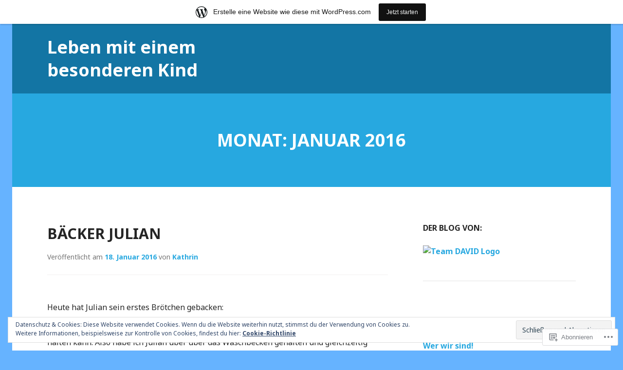

--- FILE ---
content_type: text/html; charset=UTF-8
request_url: https://teamdavidgmbh.wordpress.com/2016/01/
body_size: 23200
content:
<!DOCTYPE html>
<html lang="de-DE">
<head>
<meta charset="UTF-8">
<meta name="viewport" content="width=device-width, initial-scale=1">
<title>Januar | 2016 | Leben mit einem besonderen Kind</title>
<link rel="profile" href="http://gmpg.org/xfn/11">
<link rel="pingback" href="https://teamdavidgmbh.wordpress.com/xmlrpc.php">

<title>Januar 2016 &#8211; Leben mit einem besonderen Kind</title>
<meta name='robots' content='max-image-preview:large' />
<link rel='dns-prefetch' href='//s0.wp.com' />
<link rel='dns-prefetch' href='//fonts-api.wp.com' />
<link rel='dns-prefetch' href='//af.pubmine.com' />
<link rel="alternate" type="application/rss+xml" title="Leben mit einem besonderen Kind &raquo; Feed" href="https://teamdavidgmbh.wordpress.com/feed/" />
<link rel="alternate" type="application/rss+xml" title="Leben mit einem besonderen Kind &raquo; Kommentar-Feed" href="https://teamdavidgmbh.wordpress.com/comments/feed/" />
	<script type="text/javascript">
		/* <![CDATA[ */
		function addLoadEvent(func) {
			var oldonload = window.onload;
			if (typeof window.onload != 'function') {
				window.onload = func;
			} else {
				window.onload = function () {
					oldonload();
					func();
				}
			}
		}
		/* ]]> */
	</script>
	<link crossorigin='anonymous' rel='stylesheet' id='all-css-0-1' href='/_static/??/wp-content/mu-plugins/widgets/eu-cookie-law/templates/style.css,/wp-content/blog-plugins/marketing-bar/css/marketing-bar.css?m=1761640963j&cssminify=yes' type='text/css' media='all' />
<style id='wp-emoji-styles-inline-css'>

	img.wp-smiley, img.emoji {
		display: inline !important;
		border: none !important;
		box-shadow: none !important;
		height: 1em !important;
		width: 1em !important;
		margin: 0 0.07em !important;
		vertical-align: -0.1em !important;
		background: none !important;
		padding: 0 !important;
	}
/*# sourceURL=wp-emoji-styles-inline-css */
</style>
<link crossorigin='anonymous' rel='stylesheet' id='all-css-2-1' href='/wp-content/plugins/gutenberg-core/v22.2.0/build/styles/block-library/style.css?m=1764855221i&cssminify=yes' type='text/css' media='all' />
<style id='wp-block-library-inline-css'>
.has-text-align-justify {
	text-align:justify;
}
.has-text-align-justify{text-align:justify;}

/*# sourceURL=wp-block-library-inline-css */
</style><style id='global-styles-inline-css'>
:root{--wp--preset--aspect-ratio--square: 1;--wp--preset--aspect-ratio--4-3: 4/3;--wp--preset--aspect-ratio--3-4: 3/4;--wp--preset--aspect-ratio--3-2: 3/2;--wp--preset--aspect-ratio--2-3: 2/3;--wp--preset--aspect-ratio--16-9: 16/9;--wp--preset--aspect-ratio--9-16: 9/16;--wp--preset--color--black: #000000;--wp--preset--color--cyan-bluish-gray: #abb8c3;--wp--preset--color--white: #ffffff;--wp--preset--color--pale-pink: #f78da7;--wp--preset--color--vivid-red: #cf2e2e;--wp--preset--color--luminous-vivid-orange: #ff6900;--wp--preset--color--luminous-vivid-amber: #fcb900;--wp--preset--color--light-green-cyan: #7bdcb5;--wp--preset--color--vivid-green-cyan: #00d084;--wp--preset--color--pale-cyan-blue: #8ed1fc;--wp--preset--color--vivid-cyan-blue: #0693e3;--wp--preset--color--vivid-purple: #9b51e0;--wp--preset--gradient--vivid-cyan-blue-to-vivid-purple: linear-gradient(135deg,rgb(6,147,227) 0%,rgb(155,81,224) 100%);--wp--preset--gradient--light-green-cyan-to-vivid-green-cyan: linear-gradient(135deg,rgb(122,220,180) 0%,rgb(0,208,130) 100%);--wp--preset--gradient--luminous-vivid-amber-to-luminous-vivid-orange: linear-gradient(135deg,rgb(252,185,0) 0%,rgb(255,105,0) 100%);--wp--preset--gradient--luminous-vivid-orange-to-vivid-red: linear-gradient(135deg,rgb(255,105,0) 0%,rgb(207,46,46) 100%);--wp--preset--gradient--very-light-gray-to-cyan-bluish-gray: linear-gradient(135deg,rgb(238,238,238) 0%,rgb(169,184,195) 100%);--wp--preset--gradient--cool-to-warm-spectrum: linear-gradient(135deg,rgb(74,234,220) 0%,rgb(151,120,209) 20%,rgb(207,42,186) 40%,rgb(238,44,130) 60%,rgb(251,105,98) 80%,rgb(254,248,76) 100%);--wp--preset--gradient--blush-light-purple: linear-gradient(135deg,rgb(255,206,236) 0%,rgb(152,150,240) 100%);--wp--preset--gradient--blush-bordeaux: linear-gradient(135deg,rgb(254,205,165) 0%,rgb(254,45,45) 50%,rgb(107,0,62) 100%);--wp--preset--gradient--luminous-dusk: linear-gradient(135deg,rgb(255,203,112) 0%,rgb(199,81,192) 50%,rgb(65,88,208) 100%);--wp--preset--gradient--pale-ocean: linear-gradient(135deg,rgb(255,245,203) 0%,rgb(182,227,212) 50%,rgb(51,167,181) 100%);--wp--preset--gradient--electric-grass: linear-gradient(135deg,rgb(202,248,128) 0%,rgb(113,206,126) 100%);--wp--preset--gradient--midnight: linear-gradient(135deg,rgb(2,3,129) 0%,rgb(40,116,252) 100%);--wp--preset--font-size--small: 13px;--wp--preset--font-size--medium: 20px;--wp--preset--font-size--large: 36px;--wp--preset--font-size--x-large: 42px;--wp--preset--font-family--albert-sans: 'Albert Sans', sans-serif;--wp--preset--font-family--alegreya: Alegreya, serif;--wp--preset--font-family--arvo: Arvo, serif;--wp--preset--font-family--bodoni-moda: 'Bodoni Moda', serif;--wp--preset--font-family--bricolage-grotesque: 'Bricolage Grotesque', sans-serif;--wp--preset--font-family--cabin: Cabin, sans-serif;--wp--preset--font-family--chivo: Chivo, sans-serif;--wp--preset--font-family--commissioner: Commissioner, sans-serif;--wp--preset--font-family--cormorant: Cormorant, serif;--wp--preset--font-family--courier-prime: 'Courier Prime', monospace;--wp--preset--font-family--crimson-pro: 'Crimson Pro', serif;--wp--preset--font-family--dm-mono: 'DM Mono', monospace;--wp--preset--font-family--dm-sans: 'DM Sans', sans-serif;--wp--preset--font-family--dm-serif-display: 'DM Serif Display', serif;--wp--preset--font-family--domine: Domine, serif;--wp--preset--font-family--eb-garamond: 'EB Garamond', serif;--wp--preset--font-family--epilogue: Epilogue, sans-serif;--wp--preset--font-family--fahkwang: Fahkwang, sans-serif;--wp--preset--font-family--figtree: Figtree, sans-serif;--wp--preset--font-family--fira-sans: 'Fira Sans', sans-serif;--wp--preset--font-family--fjalla-one: 'Fjalla One', sans-serif;--wp--preset--font-family--fraunces: Fraunces, serif;--wp--preset--font-family--gabarito: Gabarito, system-ui;--wp--preset--font-family--ibm-plex-mono: 'IBM Plex Mono', monospace;--wp--preset--font-family--ibm-plex-sans: 'IBM Plex Sans', sans-serif;--wp--preset--font-family--ibarra-real-nova: 'Ibarra Real Nova', serif;--wp--preset--font-family--instrument-serif: 'Instrument Serif', serif;--wp--preset--font-family--inter: Inter, sans-serif;--wp--preset--font-family--josefin-sans: 'Josefin Sans', sans-serif;--wp--preset--font-family--jost: Jost, sans-serif;--wp--preset--font-family--libre-baskerville: 'Libre Baskerville', serif;--wp--preset--font-family--libre-franklin: 'Libre Franklin', sans-serif;--wp--preset--font-family--literata: Literata, serif;--wp--preset--font-family--lora: Lora, serif;--wp--preset--font-family--merriweather: Merriweather, serif;--wp--preset--font-family--montserrat: Montserrat, sans-serif;--wp--preset--font-family--newsreader: Newsreader, serif;--wp--preset--font-family--noto-sans-mono: 'Noto Sans Mono', sans-serif;--wp--preset--font-family--nunito: Nunito, sans-serif;--wp--preset--font-family--open-sans: 'Open Sans', sans-serif;--wp--preset--font-family--overpass: Overpass, sans-serif;--wp--preset--font-family--pt-serif: 'PT Serif', serif;--wp--preset--font-family--petrona: Petrona, serif;--wp--preset--font-family--piazzolla: Piazzolla, serif;--wp--preset--font-family--playfair-display: 'Playfair Display', serif;--wp--preset--font-family--plus-jakarta-sans: 'Plus Jakarta Sans', sans-serif;--wp--preset--font-family--poppins: Poppins, sans-serif;--wp--preset--font-family--raleway: Raleway, sans-serif;--wp--preset--font-family--roboto: Roboto, sans-serif;--wp--preset--font-family--roboto-slab: 'Roboto Slab', serif;--wp--preset--font-family--rubik: Rubik, sans-serif;--wp--preset--font-family--rufina: Rufina, serif;--wp--preset--font-family--sora: Sora, sans-serif;--wp--preset--font-family--source-sans-3: 'Source Sans 3', sans-serif;--wp--preset--font-family--source-serif-4: 'Source Serif 4', serif;--wp--preset--font-family--space-mono: 'Space Mono', monospace;--wp--preset--font-family--syne: Syne, sans-serif;--wp--preset--font-family--texturina: Texturina, serif;--wp--preset--font-family--urbanist: Urbanist, sans-serif;--wp--preset--font-family--work-sans: 'Work Sans', sans-serif;--wp--preset--spacing--20: 0.44rem;--wp--preset--spacing--30: 0.67rem;--wp--preset--spacing--40: 1rem;--wp--preset--spacing--50: 1.5rem;--wp--preset--spacing--60: 2.25rem;--wp--preset--spacing--70: 3.38rem;--wp--preset--spacing--80: 5.06rem;--wp--preset--shadow--natural: 6px 6px 9px rgba(0, 0, 0, 0.2);--wp--preset--shadow--deep: 12px 12px 50px rgba(0, 0, 0, 0.4);--wp--preset--shadow--sharp: 6px 6px 0px rgba(0, 0, 0, 0.2);--wp--preset--shadow--outlined: 6px 6px 0px -3px rgb(255, 255, 255), 6px 6px rgb(0, 0, 0);--wp--preset--shadow--crisp: 6px 6px 0px rgb(0, 0, 0);}:where(.is-layout-flex){gap: 0.5em;}:where(.is-layout-grid){gap: 0.5em;}body .is-layout-flex{display: flex;}.is-layout-flex{flex-wrap: wrap;align-items: center;}.is-layout-flex > :is(*, div){margin: 0;}body .is-layout-grid{display: grid;}.is-layout-grid > :is(*, div){margin: 0;}:where(.wp-block-columns.is-layout-flex){gap: 2em;}:where(.wp-block-columns.is-layout-grid){gap: 2em;}:where(.wp-block-post-template.is-layout-flex){gap: 1.25em;}:where(.wp-block-post-template.is-layout-grid){gap: 1.25em;}.has-black-color{color: var(--wp--preset--color--black) !important;}.has-cyan-bluish-gray-color{color: var(--wp--preset--color--cyan-bluish-gray) !important;}.has-white-color{color: var(--wp--preset--color--white) !important;}.has-pale-pink-color{color: var(--wp--preset--color--pale-pink) !important;}.has-vivid-red-color{color: var(--wp--preset--color--vivid-red) !important;}.has-luminous-vivid-orange-color{color: var(--wp--preset--color--luminous-vivid-orange) !important;}.has-luminous-vivid-amber-color{color: var(--wp--preset--color--luminous-vivid-amber) !important;}.has-light-green-cyan-color{color: var(--wp--preset--color--light-green-cyan) !important;}.has-vivid-green-cyan-color{color: var(--wp--preset--color--vivid-green-cyan) !important;}.has-pale-cyan-blue-color{color: var(--wp--preset--color--pale-cyan-blue) !important;}.has-vivid-cyan-blue-color{color: var(--wp--preset--color--vivid-cyan-blue) !important;}.has-vivid-purple-color{color: var(--wp--preset--color--vivid-purple) !important;}.has-black-background-color{background-color: var(--wp--preset--color--black) !important;}.has-cyan-bluish-gray-background-color{background-color: var(--wp--preset--color--cyan-bluish-gray) !important;}.has-white-background-color{background-color: var(--wp--preset--color--white) !important;}.has-pale-pink-background-color{background-color: var(--wp--preset--color--pale-pink) !important;}.has-vivid-red-background-color{background-color: var(--wp--preset--color--vivid-red) !important;}.has-luminous-vivid-orange-background-color{background-color: var(--wp--preset--color--luminous-vivid-orange) !important;}.has-luminous-vivid-amber-background-color{background-color: var(--wp--preset--color--luminous-vivid-amber) !important;}.has-light-green-cyan-background-color{background-color: var(--wp--preset--color--light-green-cyan) !important;}.has-vivid-green-cyan-background-color{background-color: var(--wp--preset--color--vivid-green-cyan) !important;}.has-pale-cyan-blue-background-color{background-color: var(--wp--preset--color--pale-cyan-blue) !important;}.has-vivid-cyan-blue-background-color{background-color: var(--wp--preset--color--vivid-cyan-blue) !important;}.has-vivid-purple-background-color{background-color: var(--wp--preset--color--vivid-purple) !important;}.has-black-border-color{border-color: var(--wp--preset--color--black) !important;}.has-cyan-bluish-gray-border-color{border-color: var(--wp--preset--color--cyan-bluish-gray) !important;}.has-white-border-color{border-color: var(--wp--preset--color--white) !important;}.has-pale-pink-border-color{border-color: var(--wp--preset--color--pale-pink) !important;}.has-vivid-red-border-color{border-color: var(--wp--preset--color--vivid-red) !important;}.has-luminous-vivid-orange-border-color{border-color: var(--wp--preset--color--luminous-vivid-orange) !important;}.has-luminous-vivid-amber-border-color{border-color: var(--wp--preset--color--luminous-vivid-amber) !important;}.has-light-green-cyan-border-color{border-color: var(--wp--preset--color--light-green-cyan) !important;}.has-vivid-green-cyan-border-color{border-color: var(--wp--preset--color--vivid-green-cyan) !important;}.has-pale-cyan-blue-border-color{border-color: var(--wp--preset--color--pale-cyan-blue) !important;}.has-vivid-cyan-blue-border-color{border-color: var(--wp--preset--color--vivid-cyan-blue) !important;}.has-vivid-purple-border-color{border-color: var(--wp--preset--color--vivid-purple) !important;}.has-vivid-cyan-blue-to-vivid-purple-gradient-background{background: var(--wp--preset--gradient--vivid-cyan-blue-to-vivid-purple) !important;}.has-light-green-cyan-to-vivid-green-cyan-gradient-background{background: var(--wp--preset--gradient--light-green-cyan-to-vivid-green-cyan) !important;}.has-luminous-vivid-amber-to-luminous-vivid-orange-gradient-background{background: var(--wp--preset--gradient--luminous-vivid-amber-to-luminous-vivid-orange) !important;}.has-luminous-vivid-orange-to-vivid-red-gradient-background{background: var(--wp--preset--gradient--luminous-vivid-orange-to-vivid-red) !important;}.has-very-light-gray-to-cyan-bluish-gray-gradient-background{background: var(--wp--preset--gradient--very-light-gray-to-cyan-bluish-gray) !important;}.has-cool-to-warm-spectrum-gradient-background{background: var(--wp--preset--gradient--cool-to-warm-spectrum) !important;}.has-blush-light-purple-gradient-background{background: var(--wp--preset--gradient--blush-light-purple) !important;}.has-blush-bordeaux-gradient-background{background: var(--wp--preset--gradient--blush-bordeaux) !important;}.has-luminous-dusk-gradient-background{background: var(--wp--preset--gradient--luminous-dusk) !important;}.has-pale-ocean-gradient-background{background: var(--wp--preset--gradient--pale-ocean) !important;}.has-electric-grass-gradient-background{background: var(--wp--preset--gradient--electric-grass) !important;}.has-midnight-gradient-background{background: var(--wp--preset--gradient--midnight) !important;}.has-small-font-size{font-size: var(--wp--preset--font-size--small) !important;}.has-medium-font-size{font-size: var(--wp--preset--font-size--medium) !important;}.has-large-font-size{font-size: var(--wp--preset--font-size--large) !important;}.has-x-large-font-size{font-size: var(--wp--preset--font-size--x-large) !important;}.has-albert-sans-font-family{font-family: var(--wp--preset--font-family--albert-sans) !important;}.has-alegreya-font-family{font-family: var(--wp--preset--font-family--alegreya) !important;}.has-arvo-font-family{font-family: var(--wp--preset--font-family--arvo) !important;}.has-bodoni-moda-font-family{font-family: var(--wp--preset--font-family--bodoni-moda) !important;}.has-bricolage-grotesque-font-family{font-family: var(--wp--preset--font-family--bricolage-grotesque) !important;}.has-cabin-font-family{font-family: var(--wp--preset--font-family--cabin) !important;}.has-chivo-font-family{font-family: var(--wp--preset--font-family--chivo) !important;}.has-commissioner-font-family{font-family: var(--wp--preset--font-family--commissioner) !important;}.has-cormorant-font-family{font-family: var(--wp--preset--font-family--cormorant) !important;}.has-courier-prime-font-family{font-family: var(--wp--preset--font-family--courier-prime) !important;}.has-crimson-pro-font-family{font-family: var(--wp--preset--font-family--crimson-pro) !important;}.has-dm-mono-font-family{font-family: var(--wp--preset--font-family--dm-mono) !important;}.has-dm-sans-font-family{font-family: var(--wp--preset--font-family--dm-sans) !important;}.has-dm-serif-display-font-family{font-family: var(--wp--preset--font-family--dm-serif-display) !important;}.has-domine-font-family{font-family: var(--wp--preset--font-family--domine) !important;}.has-eb-garamond-font-family{font-family: var(--wp--preset--font-family--eb-garamond) !important;}.has-epilogue-font-family{font-family: var(--wp--preset--font-family--epilogue) !important;}.has-fahkwang-font-family{font-family: var(--wp--preset--font-family--fahkwang) !important;}.has-figtree-font-family{font-family: var(--wp--preset--font-family--figtree) !important;}.has-fira-sans-font-family{font-family: var(--wp--preset--font-family--fira-sans) !important;}.has-fjalla-one-font-family{font-family: var(--wp--preset--font-family--fjalla-one) !important;}.has-fraunces-font-family{font-family: var(--wp--preset--font-family--fraunces) !important;}.has-gabarito-font-family{font-family: var(--wp--preset--font-family--gabarito) !important;}.has-ibm-plex-mono-font-family{font-family: var(--wp--preset--font-family--ibm-plex-mono) !important;}.has-ibm-plex-sans-font-family{font-family: var(--wp--preset--font-family--ibm-plex-sans) !important;}.has-ibarra-real-nova-font-family{font-family: var(--wp--preset--font-family--ibarra-real-nova) !important;}.has-instrument-serif-font-family{font-family: var(--wp--preset--font-family--instrument-serif) !important;}.has-inter-font-family{font-family: var(--wp--preset--font-family--inter) !important;}.has-josefin-sans-font-family{font-family: var(--wp--preset--font-family--josefin-sans) !important;}.has-jost-font-family{font-family: var(--wp--preset--font-family--jost) !important;}.has-libre-baskerville-font-family{font-family: var(--wp--preset--font-family--libre-baskerville) !important;}.has-libre-franklin-font-family{font-family: var(--wp--preset--font-family--libre-franklin) !important;}.has-literata-font-family{font-family: var(--wp--preset--font-family--literata) !important;}.has-lora-font-family{font-family: var(--wp--preset--font-family--lora) !important;}.has-merriweather-font-family{font-family: var(--wp--preset--font-family--merriweather) !important;}.has-montserrat-font-family{font-family: var(--wp--preset--font-family--montserrat) !important;}.has-newsreader-font-family{font-family: var(--wp--preset--font-family--newsreader) !important;}.has-noto-sans-mono-font-family{font-family: var(--wp--preset--font-family--noto-sans-mono) !important;}.has-nunito-font-family{font-family: var(--wp--preset--font-family--nunito) !important;}.has-open-sans-font-family{font-family: var(--wp--preset--font-family--open-sans) !important;}.has-overpass-font-family{font-family: var(--wp--preset--font-family--overpass) !important;}.has-pt-serif-font-family{font-family: var(--wp--preset--font-family--pt-serif) !important;}.has-petrona-font-family{font-family: var(--wp--preset--font-family--petrona) !important;}.has-piazzolla-font-family{font-family: var(--wp--preset--font-family--piazzolla) !important;}.has-playfair-display-font-family{font-family: var(--wp--preset--font-family--playfair-display) !important;}.has-plus-jakarta-sans-font-family{font-family: var(--wp--preset--font-family--plus-jakarta-sans) !important;}.has-poppins-font-family{font-family: var(--wp--preset--font-family--poppins) !important;}.has-raleway-font-family{font-family: var(--wp--preset--font-family--raleway) !important;}.has-roboto-font-family{font-family: var(--wp--preset--font-family--roboto) !important;}.has-roboto-slab-font-family{font-family: var(--wp--preset--font-family--roboto-slab) !important;}.has-rubik-font-family{font-family: var(--wp--preset--font-family--rubik) !important;}.has-rufina-font-family{font-family: var(--wp--preset--font-family--rufina) !important;}.has-sora-font-family{font-family: var(--wp--preset--font-family--sora) !important;}.has-source-sans-3-font-family{font-family: var(--wp--preset--font-family--source-sans-3) !important;}.has-source-serif-4-font-family{font-family: var(--wp--preset--font-family--source-serif-4) !important;}.has-space-mono-font-family{font-family: var(--wp--preset--font-family--space-mono) !important;}.has-syne-font-family{font-family: var(--wp--preset--font-family--syne) !important;}.has-texturina-font-family{font-family: var(--wp--preset--font-family--texturina) !important;}.has-urbanist-font-family{font-family: var(--wp--preset--font-family--urbanist) !important;}.has-work-sans-font-family{font-family: var(--wp--preset--font-family--work-sans) !important;}
/*# sourceURL=global-styles-inline-css */
</style>

<style id='classic-theme-styles-inline-css'>
/*! This file is auto-generated */
.wp-block-button__link{color:#fff;background-color:#32373c;border-radius:9999px;box-shadow:none;text-decoration:none;padding:calc(.667em + 2px) calc(1.333em + 2px);font-size:1.125em}.wp-block-file__button{background:#32373c;color:#fff;text-decoration:none}
/*# sourceURL=/wp-includes/css/classic-themes.min.css */
</style>
<link crossorigin='anonymous' rel='stylesheet' id='all-css-4-1' href='/_static/??-eJx9kF1uAjEMhC9Ur7UUSvuAOArKBjc15E9xAuL29QIqi4r2JbKj+cYe4zmDTbFSrJh9cxwFbRp8skfBRdd/dj0Ih+wJCp26Je5Z6p8CpF48dVbkDSdGocHDq5D+h2zqqAi0Z0OegsrmsHNWBoYhFxIBfQO3APVHQZnjDlSzscd7j9Ii7jhadBSpsALyuvzneRuFuQ3oUjFq9TLpRKbJIo6zrkq4JphbtZDe0GnpUFWTdg5ylEAvbyqn+NTAtzdcRnQbNv169b5Yf30sV4df/z6zKQ==&cssminify=yes' type='text/css' media='all' />
<link crossorigin='anonymous' rel='stylesheet' id='print-css-5-1' href='/wp-content/mu-plugins/global-print/global-print.css?m=1465851035i&cssminify=yes' type='text/css' media='print' />
<link rel='stylesheet' id='goran-noto-sans-css' href='https://fonts-api.wp.com/css?family=Noto+Sans%3A400%2C700%2C400italic%2C700italic&#038;subset=latin%2Clatin-ext' media='all' />
<link rel='stylesheet' id='goran-noto-serif-css' href='https://fonts-api.wp.com/css?family=Noto+Serif%3A400%2C700%2C400italic%2C700italic&#038;subset=latin%2Clatin-ext' media='all' />
<link rel='stylesheet' id='goran-droid-sans-mono-css' href='https://fonts-api.wp.com/css?family=Droid+Sans+Mono' media='all' />
<link crossorigin='anonymous' rel='stylesheet' id='all-css-12-1' href='/wp-content/themes/pub/goran/inc/style-wpcom.css?m=1453284068i&cssminify=yes' type='text/css' media='all' />
<style id='jetpack-global-styles-frontend-style-inline-css'>
:root { --font-headings: unset; --font-base: unset; --font-headings-default: -apple-system,BlinkMacSystemFont,"Segoe UI",Roboto,Oxygen-Sans,Ubuntu,Cantarell,"Helvetica Neue",sans-serif; --font-base-default: -apple-system,BlinkMacSystemFont,"Segoe UI",Roboto,Oxygen-Sans,Ubuntu,Cantarell,"Helvetica Neue",sans-serif;}
/*# sourceURL=jetpack-global-styles-frontend-style-inline-css */
</style>
<link crossorigin='anonymous' rel='stylesheet' id='all-css-14-1' href='/wp-content/themes/h4/global.css?m=1420737423i&cssminify=yes' type='text/css' media='all' />
<script type="text/javascript" id="wpcom-actionbar-placeholder-js-extra">
/* <![CDATA[ */
var actionbardata = {"siteID":"79575518","postID":"0","siteURL":"https://teamdavidgmbh.wordpress.com","xhrURL":"https://teamdavidgmbh.wordpress.com/wp-admin/admin-ajax.php","nonce":"6dfe660a43","isLoggedIn":"","statusMessage":"","subsEmailDefault":"instantly","proxyScriptUrl":"https://s0.wp.com/wp-content/js/wpcom-proxy-request.js?m=1513050504i&amp;ver=20211021","i18n":{"followedText":"Neue Beitr\u00e4ge von dieser Website erscheinen nun in deinem \u003Ca href=\"https://wordpress.com/reader\"\u003EReader\u003C/a\u003E","foldBar":"Diese Leiste einklappen","unfoldBar":"Diese Leiste aufklappen","shortLinkCopied":"Kurzlink in Zwischenablage kopiert"}};
//# sourceURL=wpcom-actionbar-placeholder-js-extra
/* ]]> */
</script>
<script type="text/javascript" id="jetpack-mu-wpcom-settings-js-before">
/* <![CDATA[ */
var JETPACK_MU_WPCOM_SETTINGS = {"assetsUrl":"https://s0.wp.com/wp-content/mu-plugins/jetpack-mu-wpcom-plugin/sun/jetpack_vendor/automattic/jetpack-mu-wpcom/src/build/"};
//# sourceURL=jetpack-mu-wpcom-settings-js-before
/* ]]> */
</script>
<script crossorigin='anonymous' type='text/javascript'  src='/_static/??-eJyFjMsOwiAQRX/I6dQaXwvjtyAQAoEBZ6CPv28aa+LO1Vnccy5OBXSmaqliEORYoXCely7IAX+2V8wOSmzOk+CU2SgjoKMSsbKFOhUchw1AmcCZwt8LTzo289HCu1lednTJ018Jknesqt3lZ3ocr0N/PvWX2z2scBpFWg=='></script>
<script type="text/javascript" id="rlt-proxy-js-after">
/* <![CDATA[ */
	rltInitialize( {"token":null,"iframeOrigins":["https:\/\/widgets.wp.com"]} );
//# sourceURL=rlt-proxy-js-after
/* ]]> */
</script>
<link rel="EditURI" type="application/rsd+xml" title="RSD" href="https://teamdavidgmbh.wordpress.com/xmlrpc.php?rsd" />
<meta name="generator" content="WordPress.com" />

<!-- Jetpack Open Graph Tags -->
<meta property="og:type" content="website" />
<meta property="og:title" content="Januar 2016 &#8211; Leben mit einem besonderen Kind" />
<meta property="og:site_name" content="Leben mit einem besonderen Kind" />
<meta property="og:image" content="https://s0.wp.com/i/blank.jpg?m=1383295312i" />
<meta property="og:image:width" content="200" />
<meta property="og:image:height" content="200" />
<meta property="og:image:alt" content="" />
<meta property="og:locale" content="de_DE" />
<meta property="fb:app_id" content="249643311490" />
<meta name="twitter:creator" content="@teamdavidgmbh" />
<meta name="twitter:site" content="@teamdavidgmbh" />

<!-- End Jetpack Open Graph Tags -->
<link rel="shortcut icon" type="image/x-icon" href="https://s0.wp.com/i/favicon.ico?m=1713425267i" sizes="16x16 24x24 32x32 48x48" />
<link rel="icon" type="image/x-icon" href="https://s0.wp.com/i/favicon.ico?m=1713425267i" sizes="16x16 24x24 32x32 48x48" />
<link rel="apple-touch-icon" href="https://s0.wp.com/i/webclip.png?m=1713868326i" />
<link rel='openid.server' href='https://teamdavidgmbh.wordpress.com/?openidserver=1' />
<link rel='openid.delegate' href='https://teamdavidgmbh.wordpress.com/' />
<link rel="search" type="application/opensearchdescription+xml" href="https://teamdavidgmbh.wordpress.com/osd.xml" title="Leben mit einem besonderen Kind" />
<link rel="search" type="application/opensearchdescription+xml" href="https://s1.wp.com/opensearch.xml" title="WordPress.com" />
<meta name="theme-color" content="#66b3ff" />
<style type="text/css">.recentcomments a{display:inline !important;padding:0 !important;margin:0 !important;}</style>		<style type="text/css">
			.recentcomments a {
				display: inline !important;
				padding: 0 !important;
				margin: 0 !important;
			}

			table.recentcommentsavatartop img.avatar, table.recentcommentsavatarend img.avatar {
				border: 0px;
				margin: 0;
			}

			table.recentcommentsavatartop a, table.recentcommentsavatarend a {
				border: 0px !important;
				background-color: transparent !important;
			}

			td.recentcommentsavatarend, td.recentcommentsavatartop {
				padding: 0px 0px 1px 0px;
				margin: 0px;
			}

			td.recentcommentstextend {
				border: none !important;
				padding: 0px 0px 2px 10px;
			}

			.rtl td.recentcommentstextend {
				padding: 0px 10px 2px 0px;
			}

			td.recentcommentstexttop {
				border: none;
				padding: 0px 0px 0px 10px;
			}

			.rtl td.recentcommentstexttop {
				padding: 0px 10px 0px 0px;
			}
		</style>
		<meta name="description" content="2 Beiträge von Kathrin am January 2016 veröffentlicht" />
<style type="text/css" id="custom-background-css">
body.custom-background { background-color: #66b3ff; }
</style>
	<script type="text/javascript">
/* <![CDATA[ */
var wa_client = {}; wa_client.cmd = []; wa_client.config = { 'blog_id': 79575518, 'blog_language': 'de', 'is_wordads': false, 'hosting_type': 0, 'afp_account_id': null, 'afp_host_id': 5038568878849053, 'theme': 'pub/goran', '_': { 'title': 'Werbung', 'privacy_settings': 'Datenschutz-Einstellungen' }, 'formats': [ 'belowpost', 'bottom_sticky', 'sidebar_sticky_right', 'sidebar', 'gutenberg_rectangle', 'gutenberg_leaderboard', 'gutenberg_mobile_leaderboard', 'gutenberg_skyscraper' ] };
/* ]]> */
</script>
		<script type="text/javascript">

			window.doNotSellCallback = function() {

				var linkElements = [
					'a[href="https://wordpress.com/?ref=footer_blog"]',
					'a[href="https://wordpress.com/?ref=footer_website"]',
					'a[href="https://wordpress.com/?ref=vertical_footer"]',
					'a[href^="https://wordpress.com/?ref=footer_segment_"]',
				].join(',');

				var dnsLink = document.createElement( 'a' );
				dnsLink.href = 'https://wordpress.com/de/advertising-program-optout/';
				dnsLink.classList.add( 'do-not-sell-link' );
				dnsLink.rel = 'nofollow';
				dnsLink.style.marginLeft = '0.5em';
				dnsLink.textContent = 'Meine persönlichen Informationen nicht verkaufen oder weitergeben';

				var creditLinks = document.querySelectorAll( linkElements );

				if ( 0 === creditLinks.length ) {
					return false;
				}

				Array.prototype.forEach.call( creditLinks, function( el ) {
					el.insertAdjacentElement( 'afterend', dnsLink );
				});

				return true;
			};

		</script>
		<style type="text/css" id="custom-colors-css">	#comments #respond .form-submit input#comment-submit,
	.widget_flickr #flickr_badge_uber_wrapper td a:last-child {
		background: #d2cfcf !important;
	}
	.large-screen.hero-image .main-navigation .menu-item .dropdown-toggle,
	.large-screen.hero-image .main-navigation .menu-item .dropdown-toggle:focus {
		background: rgba(255, 255, 255, 0.1);
		border-color: rgba(0, 0, 0, 0.5);
	}
body { background-color: #66b3ff;}
pre:before,
		mark,
		ins,
		button,
		input[type="button"],
		input[type="reset"],
		input[type="submit"],
		a.button,
		a.button-minimal:hover,
		a.button-minimal:focus,
		a.button-minimal:active,
		.footer-widget-area .menu-item .dropdown-toggle:hover,
		.site-content .menu-item .dropdown-toggle:hover,
		.hero,
		.featured-page .more-link,
		.grid .more-link,
		#infinite-handle span,
		.large-screen .main-navigation ul ul a,
		.large-screen .main-navigation .menu-item .dropdown-toggle,
		.large-screen .main-navigation .menu-item .dropdown-toggle:focus,
		.large-screen .main-navigation ul ul .page_item_has_children > a .dropdown-toggle:hover,
		.large-screen .main-navigation ul ul .menu-item-has-children > a .dropdown-toggle:hover,
		.large-screen.hero-image .main-navigation ul ul .page_item_has_children > a .dropdown-toggle:hover,
		.large-screen.hero-image .main-navigation ul ul .menu-item-has-children > a .dropdown-toggle:hover,
		.widget_akismet_widget .a-stats a,
		.footer-widget-area .widget_akismet_widget .a-stats a { background-color: #27A8E0;}
.large-screen .main-navigation ul ul a:hover,
		.large-screen .main-navigation .menu-item .dropdown-toggle:hover,
		.large-screen.hero-image .main-navigation .menu-item .dropdown-toggle:hover { background-color: #1D9BD1;}
a,
		a.button-minimal,
		ul[id^="menu-social"] a:before,
		.format-link .entry-title a:hover:after,
		.format-link .entry-title a:focus:after,
		.format-link .entry-title a:active:after,
		.entry-title a:hover,
		.entry-title a:focus,
		.entry-title a:active,
		.widget_goodreads div[class^="gr_custom_each_container"] a:hover,
		.widget_goodreads div[class^="gr_custom_each_container"] a:focus,
		.widget_goodreads div[class^="gr_custom_each_container"] a:active,
		.testimonial-entry-title a:hover,
		.testimonial-entry-title a:focus,
		.testimonial-entry-title a:active { color: #27A8E0;}
input[type="text"]:focus,
		input[type="email"]:focus,
		input[type="url"]:focus,
		input[type="password"]:focus,
		input[type="search"]:focus,
		textarea:focus,
		a.button,
		a.button-minimal,
		a.button-minimal:hover,
		a.button-minimal:focus,
		a.button-minimal:active,
		.featured-page .post-thumbnail:hover img,
		.featured-page a.post-thumbnail:hover img,
		.grid .post-thumbnail:hover img,
		.grid a.post-thumbnail:hover img,
		#comments #respond #comment-form-comment.active,
		#comments #respond .comment-form-fields div.comment-form-input.active { border-color: #27A8E0;}
.search-wrapper .search-field { border-color: #0C6287;}
.rtl blockquote,
		body.rtl .hentry .wpcom-reblog-snapshot .reblogger-note-content blockquote { border-right-color: #27A8E0;}
blockquote,
		.more-link:after,
		.comment .comment-reply-link:after,
		body .hentry .wpcom-reblog-snapshot .reblogger-note-content blockquote { border-left-color: #27A8E0;}
.site-header { background-color: #1375A4;}
.large-screen .main-navigation ul ul .page_item_has_children > a .dropdown-toggle,
		.large-screen .main-navigation ul ul .menu-item-has-children > a .dropdown-toggle,
		.large-screen.hero-image .main-navigation ul ul .page_item_has_children > a .dropdown-toggle,
		.large-screen.hero-image .main-navigation ul ul .menu-item-has-children > a .dropdown-toggle,
		.large-screen .main-navigation ul ul .page_item_has_children > a .dropdown-toggle:focus,
		.large-screen .main-navigation ul ul .menu-item-has-children > a .dropdown-toggle:focus,
		.large-screen.hero-image .main-navigation ul ul .page_item_has_children > a .dropdown-toggle:focus,
		.large-screen.hero-image .main-navigation ul ul .menu-item-has-children > a .dropdown-toggle:focus { border-color: #1375A4;}
.footer-widget-area .menu-item .dropdown-toggle:hover,
		.site-content .menu-item .dropdown-toggle:hover,
		.large-screen .menu-primary .sub-menu,
		.large-screen .main-navigation .menu-item .dropdown-toggle,
		.large-screen .main-navigation .menu-item .dropdown-toggle:focus { border-color: #136F9B;}
.large-screen .main-navigation ul ul ul.toggle-on { border-top-color: #136F9B;}
.large-screen .main-navigation ul ul li { border-bottom-color: #136F9B;}
</style>
<script type="text/javascript">
	window.google_analytics_uacct = "UA-52447-2";
</script>

<script type="text/javascript">
	var _gaq = _gaq || [];
	_gaq.push(['_setAccount', 'UA-52447-2']);
	_gaq.push(['_gat._anonymizeIp']);
	_gaq.push(['_setDomainName', 'wordpress.com']);
	_gaq.push(['_initData']);
	_gaq.push(['_trackPageview']);

	(function() {
		var ga = document.createElement('script'); ga.type = 'text/javascript'; ga.async = true;
		ga.src = ('https:' == document.location.protocol ? 'https://ssl' : 'http://www') + '.google-analytics.com/ga.js';
		(document.getElementsByTagName('head')[0] || document.getElementsByTagName('body')[0]).appendChild(ga);
	})();
</script>
<link crossorigin='anonymous' rel='stylesheet' id='all-css-0-3' href='/wp-content/mu-plugins/jetpack-plugin/sun/_inc/build/subscriptions/subscriptions.min.css?m=1753981412i&cssminify=yes' type='text/css' media='all' />
</head>

<body class="archive date custom-background wp-theme-pubedin wp-child-theme-pubgoran customizer-styles-applied group-blog has-custom-background navigation-default no-header-navigation sidebar-right jetpack-reblog-enabled has-marketing-bar has-marketing-bar-theme-goran">
<div id="page" class="hfeed site">
	<a class="skip-link screen-reader-text" href="#content">Zum Inhalt springen</a>

	<header id="masthead" class="site-header" role="banner">
		
		<div class="site-branding">
			<a href="https://teamdavidgmbh.wordpress.com/" class="site-logo-link" rel="home" itemprop="url"></a>			<h1 class="site-title"><a href="https://teamdavidgmbh.wordpress.com/" rel="home">Leben mit einem besonderen Kind</a></h1>
			<h2 class="site-description">Im Grunde sind es immer die Verbindungen mit Menschen, die dem Leben seinen Wert geben. WILHELM VON HUMBOLDT</h2>
		</div><!-- .site-branding -->

			</header><!-- #masthead -->

	<div id="content" class="site-content">

	<div class="hero without-featured-image">
		
			<div class="hero-wrapper">
				<h1 class="page-title">
					Monat: <span>Januar 2016</span>				</h1>
							</div>

			</div><!-- .hero -->

	<div class="content-wrapper clear">

		<div id="primary" class="content-area">
			<main id="main" class="site-main" role="main">

				
										
						
<article id="post-243" class="post-243 post type-post status-publish format-standard hentry category-alltag category-ernahrung">
	<header class="entry-header">
		<h2 class="entry-title"><a href="https://teamdavidgmbh.wordpress.com/2016/01/18/baecker-julian/" rel="bookmark">Bäcker Julian</a></h2>
				<div class="entry-meta">
			<span class="posted-on">Veröffentlicht am <a href="https://teamdavidgmbh.wordpress.com/2016/01/18/baecker-julian/" rel="bookmark"><time class="entry-date published" datetime="2016-01-18T20:11:12+02:00">18. Januar 2016</time></a></span><span class="byline"> von <span class="author vcard"><a class="url fn n" href="https://teamdavidgmbh.wordpress.com/author/kwibbing/">Kathrin</a></span></span>		</div><!-- .entry-meta -->
			</header><!-- .entry-header -->

	
	<a class="post-thumbnail" href="https://teamdavidgmbh.wordpress.com/2016/01/18/baecker-julian/">
			</a>


	<div class="entry-content">
		<p>Heute hat Julian sein erstes Brötchen gebacken:</p>
<p>&#8211; Hände waschen: eine ziemliche Herausforderung, wenn man seinen Kopf nicht richtig halten kann. Also habe ich Julian über über das Waschbecken gehalten und gleichzeitig seinen Kopf festgehalten. Mit der Assistenz &nbsp;von Pflegefachkraft und natürlich Bjarne haben wir die Hände gewaschen und wieder getrocknet. 🙂 Bjarne &#8211; auch hier wieder ein toller Bruder &#8211; erklärt Julian auch immer ganz genau, was er machen muss. Und da Julian meistens nicht reagiert, legt Bjarne direkt selber Hand an.&nbsp;</p>
<p>&#8211; Teig kneten: Das fand Julian &nbsp;ganz spannend und hat versucht die Hände auf und zu gemacht. Echt süß.&nbsp;</p>
<p>&#8211; aufs Backblech legen: mit ein bisschen schütteln von Julians &nbsp;Hand landete der Teig auf dem Bachblech &#8211; meistens&#8230;.</p>
<p>Und das Endergebnis fertig gebacken und anschließend püriert, lässt sich auch sehen. &nbsp;</p>
<p>&nbsp;<a href="https://teamdavidgmbh.wordpress.com/wp-content/uploads/2016/01/img_3881-1.jpeg"><img src="https://teamdavidgmbh.wordpress.com/wp-content/uploads/2016/01/img_3881-1.jpeg?w=700" alt=""></a>&nbsp;</p>
	</div><!-- .entry-content -->

	<footer class="entry-footer">
		<span class="cat-links">Veröffentlicht in <a href="https://teamdavidgmbh.wordpress.com/category/alltag/" rel="category tag">Alltag</a>, <a href="https://teamdavidgmbh.wordpress.com/category/ernahrung/" rel="category tag">Ernährung</a></span><span class="comments-link"><a href="https://teamdavidgmbh.wordpress.com/2016/01/18/baecker-julian/#respond">Hinterlasse einen Kommentar</a></span>	</footer><!-- .entry-footer -->
</article><!-- #post-## -->

					
						
<article id="post-199" class="post-199 post type-post status-publish format-standard hentry category-akute-krankheiten category-allgemein category-hufte">
	<header class="entry-header">
		<h2 class="entry-title"><a href="https://teamdavidgmbh.wordpress.com/2016/01/02/endspurt-tag-74-im-gips/" rel="bookmark">Endspurt! &#8211; Tag 74 im&nbsp;Gips</a></h2>
				<div class="entry-meta">
			<span class="posted-on">Veröffentlicht am <a href="https://teamdavidgmbh.wordpress.com/2016/01/02/endspurt-tag-74-im-gips/" rel="bookmark"><time class="entry-date published" datetime="2016-01-02T08:34:21+02:00">2. Januar 2016</time></a></span><span class="byline"> von <span class="author vcard"><a class="url fn n" href="https://teamdavidgmbh.wordpress.com/author/kwibbing/">Kathrin</a></span></span>		</div><!-- .entry-meta -->
			</header><!-- .entry-header -->

	
	<a class="post-thumbnail" href="https://teamdavidgmbh.wordpress.com/2016/01/02/endspurt-tag-74-im-gips/">
			</a>


	<div class="entry-content">
		<p>Jetzt sind es noch 5 Tage! Hurra!!!</p>
<p>Wir haben auch alle die Nase gestrichen voll vom Gips. Julian scheint sowieso sehr genervt zu sein. Er macht sich immer ganz lang und versucht sich selber aus dem Gips zu ziehen. (Wenn es nicht so doof wäre, sieht das fast etwas lustig aus). Er regt sich regelmäßig auf und bei jeder neuen Person, die zu ihm kommt (egal ob Pflegekräfte, Therapeuten oder Besuch aus der Verwandtschaft/ Freundeskreis), hat man den Eindruck, dass er hofft, dass genau diese Person, ihm aus seiner misslichen Lage befreit&#8230;. Armer Knopf!</p>
<p>Und sowohl uns als auch unsere Pflegekräfte fällt bald die Decke auf den Kopf. Mit dem Gips waren die Möglichkeiten ja sehr eingeschränkt: vom Bett auf den Boden von dort aufs Sofa und von dort nach draußen (wir haben ein Matratzenlager auf unsere Gartenmöbeln aufgebaut) und dann wieder von vorne&#8230; Mehr war einfach nicht drin. Wir sehnen uns alle danach, mit Julian wieder spazieren zu gehen. Eine unserer Mitarbeiter ist am 01.11. gestartet, sie kennt Julian gar nicht ohne Gips! Sie kennt nur aus Erzählungen, wie es ist, mit ihm spazieren zu gehen. Schon Wahnsinn. Eine weitere ganz fürchterliche Nebenwirkung ist der Geruch des Gips. Man kann es sich nicht vorstellen, wie fürchterlich das Teil stinken kann. Wickeln ist auch immer wieder eine Herausforderung&#8230; Ich erspare euch die Einzelheiten&#8230;</p>
<p>Über Weihnachten war Julian mit einer Bronchitis richtig heftig krank. Dank unseres wunderbaren Kinderarztes sind wir ganz knapp am Krankenhausaufenthalt vorbeigeschrammt. Wäre er nicht noch vorbeigekommen, hätten wir dort vermutlich hingemusst. Mit dem Gips hatten wir keine Chance zur Notfallambulanz zu kommen. Also wäre nur KTW und dann Krankenhaus geblieben. Außerdem wollten wir uns auch nicht vom Beatmungsgerät und dem Sauerstoffgerät entfernen &#8211; beides haben wir die ganze Zeit gebraucht.  Es hat ihn wirklich ganz schön erwischt. Ziemlich blöd war auch, dass man ihn nicht so richtig auf den Arm nehmen kann &#8211; also hängt man ständig mehr oder weniger über dem Bett, um ihn zu trösten. Alles ziemlich zum Abgewöhnen.</p>
<p>Jetzt hoffen wir natürlich sehr, dass es auch den gewünschten Effekt hat und die Hüfte dauerhaft drin bleibt. Bisher sieht es sehr gut aus. Beim letzten Aufenthalt in Münster war alles so, wie es sein sollte. Mittwoch geht es wieder dorthin. Der Gips kommt endgültig ab und wir bekommen eine Lagerungsschiene, die seine Beine weiter in Spreizhaltung hält. Ich vermute/befürchte/denke, dass wir diese auch sehr häufig nutzen müssen. ABER: man kann ihn rausnehmen!!! &#8211; zum Baden, Kuscheln, vernünftig wickeln, Spazierengehen (!!!), &#8222;Turnen&#8220; (wir machen Vojta mit Julian) usw. Wir sind sehr gespannt, wie schnell Julian die Muskulatur wieder aufbaut, die sich durch die lange Lagerung zurückgebildet hat. Unsere Physio kommt regelmäßig zwei Mal pro Woche, so dass wir das mit ihr besprechen werden und Julians Sportprogramm entsprechend aufbauen werden.</p>
<p>Wir haben uns für dieses Jahr überlegt, dass wir mit Julian regelmäßig zum Schwimmen gehen wollen. Ihm hat das im Urlaub so gut gefallen, dass wir das angehen wollen, sobald er seine Gipsphase einigermaßen überwunden hat und die Physio grünes Licht gibt. Wir werden uns ein einigermaßen ruhiges Zeitfenster im Schwimmbad suchen und ihn im Babybecken planschen lassen. Unser großer Sohn hat schon überlegt, wie wir das hinbekommen, dass Julian auch rutschen kann. Nunja&#8230; Da schauen wir mal.</p>
<p>Ansonsten steht immer noch eine Therapiewoche in Baiersbronn im Gespräch. Es gibt dort die Möglichkeit eine Woche lang Therapien durchzuführen &#8211; insbesondere, um die Schluckthematik weiter an zu gehen. Das wäre so das nächste Thema, um das wir uns kümmern würden. Es wird also nicht langweilig bei uns. 😉</p>
<div id="atatags-370373-696ae073d1cae">
		<script type="text/javascript">
			__ATA = window.__ATA || {};
			__ATA.cmd = window.__ATA.cmd || [];
			__ATA.cmd.push(function() {
				__ATA.initVideoSlot('atatags-370373-696ae073d1cae', {
					sectionId: '370373',
					format: 'inread'
				});
			});
		</script>
	</div>	</div><!-- .entry-content -->

	<footer class="entry-footer">
		<span class="cat-links">Veröffentlicht in <a href="https://teamdavidgmbh.wordpress.com/category/akute-krankheiten/" rel="category tag">Akute Krankheiten</a>, <a href="https://teamdavidgmbh.wordpress.com/category/allgemein/" rel="category tag">Allgemein</a>, <a href="https://teamdavidgmbh.wordpress.com/category/hufte/" rel="category tag">Hüfte</a></span><span class="comments-link"><a href="https://teamdavidgmbh.wordpress.com/2016/01/02/endspurt-tag-74-im-gips/#respond">Hinterlasse einen Kommentar</a></span>	</footer><!-- .entry-footer -->
</article><!-- #post-## -->

					
					
				
			</main><!-- #main -->
		</div><!-- #primary -->


		<div id="secondary" class="widget-area" role="complementary">
				<aside id="media_image-3" class="widget widget_media_image"><h2 class="widget-title">Der Blog von:</h2><style>.widget.widget_media_image { overflow: hidden; }.widget.widget_media_image img { height: auto; max-width: 100%; }</style><a href="http://www.team-david.de"><img class="image alignleft" src="http://download.team-david.de/wordpress/team_DAVID_logo_wordpress.png" alt="Team DAVID Logo" width="1600" height="700" /></a></aside><aside id="pages-2" class="widget widget_pages"><h2 class="widget-title">Über diesen Blog</h2>
			<ul>
				<li class="page_item page-item-1"><a href="https://teamdavidgmbh.wordpress.com/eine-seite/">Wer wir sind!</a></li>
			</ul>

			</aside>
		<aside id="recent-posts-6" class="widget widget_recent_entries">
		<h2 class="widget-title">Letzte Beiträge</h2>
		<ul>
											<li>
					<a href="https://teamdavidgmbh.wordpress.com/2023/09/01/was-macht-die-pommes-in-julians-essen/">Was macht die Pommes in Julians&nbsp;Essen?</a>
											<span class="post-date">1. September 2023</span>
									</li>
											<li>
					<a href="https://teamdavidgmbh.wordpress.com/2022/11/17/fur-alle-fruhcheneltern-ihr-seid-grosartig-heute-am-tag-des-fruhgeborenen-kindes/">Für alle Frühcheneltern: Ihr seid großartig. Heute am Tag des frühgeborenen&nbsp;Kindes.</a>
											<span class="post-date">17. November 2022</span>
									</li>
											<li>
					<a href="https://teamdavidgmbh.wordpress.com/2022/07/08/mit-julian-nach-danemark/">Mit Julian nach&nbsp;Dänemark</a>
											<span class="post-date">8. Juli 2022</span>
									</li>
											<li>
					<a href="https://teamdavidgmbh.wordpress.com/2022/05/10/hoxteraner-feuerwehrlauf-ein-echter-lauf-fur-jeden/">Höxteraner Feuerwehrlauf – ein echter Lauf für&nbsp;Jeden</a>
											<span class="post-date">10. Mai 2022</span>
									</li>
											<li>
					<a href="https://teamdavidgmbh.wordpress.com/2022/05/02/ausflug-zum-seglingshof/">Ausflug zum Seglingshof</a>
											<span class="post-date">2. Mai 2022</span>
									</li>
											<li>
					<a href="https://teamdavidgmbh.wordpress.com/2022/03/09/corona-in-the-house/">Corona in the&nbsp;house</a>
											<span class="post-date">9. März 2022</span>
									</li>
											<li>
					<a href="https://teamdavidgmbh.wordpress.com/2022/02/08/10-02-tag-der-kinderhospizarbeit/">10.02. Tag der Kinderhospizarbeit</a>
											<span class="post-date">8. Februar 2022</span>
									</li>
											<li>
					<a href="https://teamdavidgmbh.wordpress.com/2022/02/03/begegnung-mit-menschen-und-ein-lob-von-google/">Begegnung mit Menschen und ein Lob von&nbsp;Google</a>
											<span class="post-date">3. Februar 2022</span>
									</li>
											<li>
					<a href="https://teamdavidgmbh.wordpress.com/2022/01/07/ein-verabschiedeter-traum-wird-wahr-vater-und-sohne-schaffen-es-auf-gipfel/">Ein verabschiedeter Traum wird wahr: Vater und Söhne schaffen es auf&nbsp;Gipfel</a>
											<span class="post-date">7. Januar 2022</span>
									</li>
											<li>
					<a href="https://teamdavidgmbh.wordpress.com/2021/12/10/gemeinsam-gegen-corona/">Gemeinsam gegen Corona</a>
											<span class="post-date">10. Dezember 2021</span>
									</li>
					</ul>

		</aside>	</div><!-- #secondary -->
	
</div><!-- .content-wrapper -->

	</div><!-- #content -->

	

	<div id="tertiary" class="footer-widget-area" role="complementary">
		<div class="footer-widget-wrapper clear">
							<div class="footer-widget">
					<aside id="search-7" class="widget widget_search"><form role="search" method="get" class="search-form" action="https://teamdavidgmbh.wordpress.com/">
				<label>
					<span class="screen-reader-text">Suche nach:</span>
					<input type="search" class="search-field" placeholder="Suche&#160;&hellip;" value="" name="s" />
				</label>
				<input type="submit" class="search-submit" value="Suche" />
			</form></aside><aside id="rss_links-3" class="widget widget_rss_links"><h2 class="widget-title">Beiträge abonnieren</h2><ul><li><a href="https://teamdavidgmbh.wordpress.com/feed/" title="Beiträge abonnieren">RSS - Beiträge</a></li></ul>
</aside>				</div><!-- .footer-widget -->
			
							<div class="footer-widget">
					<aside id="recent-comments-5" class="widget widget_recent_comments"><h2 class="widget-title">Kommentare</h2>				<table class="recentcommentsavatar" cellspacing="0" cellpadding="0" border="0">
					<tr><td title="Lesenase" class="recentcommentsavatartop" style="height:48px; width:48px;"><a href="https://lesenase.de" rel="nofollow"><img referrerpolicy="no-referrer" alt='Avatar von Lesenase' src='https://0.gravatar.com/avatar/66e102488f1b2455dc447707ea6807b36cecd10235bac53cbf0c679f49abc8e6?s=48&#038;d=identicon&#038;r=G' srcset='https://0.gravatar.com/avatar/66e102488f1b2455dc447707ea6807b36cecd10235bac53cbf0c679f49abc8e6?s=48&#038;d=identicon&#038;r=G 1x, https://0.gravatar.com/avatar/66e102488f1b2455dc447707ea6807b36cecd10235bac53cbf0c679f49abc8e6?s=72&#038;d=identicon&#038;r=G 1.5x, https://0.gravatar.com/avatar/66e102488f1b2455dc447707ea6807b36cecd10235bac53cbf0c679f49abc8e6?s=96&#038;d=identicon&#038;r=G 2x, https://0.gravatar.com/avatar/66e102488f1b2455dc447707ea6807b36cecd10235bac53cbf0c679f49abc8e6?s=144&#038;d=identicon&#038;r=G 3x, https://0.gravatar.com/avatar/66e102488f1b2455dc447707ea6807b36cecd10235bac53cbf0c679f49abc8e6?s=192&#038;d=identicon&#038;r=G 4x' class='avatar avatar-48' height='48' width='48' loading='lazy' decoding='async' /></a></td><td class="recentcommentstexttop" style=""><a href="https://lesenase.de" rel="nofollow">Lesenase</a> bei <a href="https://teamdavidgmbh.wordpress.com/2023/09/01/was-macht-die-pommes-in-julians-essen/comment-page-1/#comment-605">Was macht die Pommes in Julian&hellip;</a></td></tr><tr><td title="Buchprojekt &#8222;URLAUBSALARM&#8220; &#8211; Drachenpaten" class="recentcommentsavatarend" style="height:48px; width:48px;"><a href="https://drachenpaten.de/uncategorized/buchprojekt-urlaubsalarm/" rel="nofollow"></a></td><td class="recentcommentstextend" style=""><a href="https://drachenpaten.de/uncategorized/buchprojekt-urlaubsalarm/" rel="nofollow">Buchprojekt &#8222;U&hellip;</a> bei <a href="https://teamdavidgmbh.wordpress.com/2022/01/07/ein-verabschiedeter-traum-wird-wahr-vater-und-sohne-schaffen-es-auf-gipfel/comment-page-1/#comment-486">Ein verabschiedeter Traum wird&hellip;</a></td></tr><tr><td title="Impressionen vom 7. Höxteraner Feuerwehrlauf &#8211; Drachenpaten" class="recentcommentsavatarend" style="height:48px; width:48px;"><a href="https://drachenpaten.de/aktionen/impressionen-vom-7-hoexteraner-feuerwehrlauf/" rel="nofollow"></a></td><td class="recentcommentstextend" style=""><a href="https://drachenpaten.de/aktionen/impressionen-vom-7-hoexteraner-feuerwehrlauf/" rel="nofollow">Impressionen vom 7.&hellip;</a> bei <a href="https://teamdavidgmbh.wordpress.com/2022/05/10/hoxteraner-feuerwehrlauf-ein-echter-lauf-fur-jeden/comment-page-1/#comment-450">Höxteraner Feuerwehrlauf – ein&hellip;</a></td></tr><tr><td title="Begegnung mit Menschen und ein Lob von Google | Leben mit einem besonderen Kind" class="recentcommentsavatarend" style="height:48px; width:48px;"><a href="https://teamdavidgmbh.wordpress.com/2022/02/03/begegnung-mit-menschen-und-ein-lob-von-google/" rel="nofollow"></a></td><td class="recentcommentstextend" style=""><a href="https://teamdavidgmbh.wordpress.com/2022/02/03/begegnung-mit-menschen-und-ein-lob-von-google/" rel="nofollow">Begegnung mit Mensch&hellip;</a> bei <a href="https://teamdavidgmbh.wordpress.com/2021/10/25/inklusion-inklusion/comment-page-1/#comment-414">Inklusion? &#8211; Inklusion!</a></td></tr><tr><td title="Marina" class="recentcommentsavatarend" style="height:48px; width:48px;"><a href="http://www.ettelsberg-seilbahn.de" rel="nofollow"><img referrerpolicy="no-referrer" alt='Avatar von Marina' src='https://2.gravatar.com/avatar/29f212565dcbd3a95c1070d8c99428985b73d132b0bca7cb303aac7663605cff?s=48&#038;d=identicon&#038;r=G' srcset='https://2.gravatar.com/avatar/29f212565dcbd3a95c1070d8c99428985b73d132b0bca7cb303aac7663605cff?s=48&#038;d=identicon&#038;r=G 1x, https://2.gravatar.com/avatar/29f212565dcbd3a95c1070d8c99428985b73d132b0bca7cb303aac7663605cff?s=72&#038;d=identicon&#038;r=G 1.5x, https://2.gravatar.com/avatar/29f212565dcbd3a95c1070d8c99428985b73d132b0bca7cb303aac7663605cff?s=96&#038;d=identicon&#038;r=G 2x, https://2.gravatar.com/avatar/29f212565dcbd3a95c1070d8c99428985b73d132b0bca7cb303aac7663605cff?s=144&#038;d=identicon&#038;r=G 3x, https://2.gravatar.com/avatar/29f212565dcbd3a95c1070d8c99428985b73d132b0bca7cb303aac7663605cff?s=192&#038;d=identicon&#038;r=G 4x' class='avatar avatar-48' height='48' width='48' loading='lazy' decoding='async' /></a></td><td class="recentcommentstextend" style=""><a href="http://www.ettelsberg-seilbahn.de" rel="nofollow">Marina</a> bei <a href="https://teamdavidgmbh.wordpress.com/2022/01/07/ein-verabschiedeter-traum-wird-wahr-vater-und-sohne-schaffen-es-auf-gipfel/comment-page-1/#comment-403">Ein verabschiedeter Traum wird&hellip;</a></td></tr>				</table>
				</aside><aside id="blog_subscription-3" class="widget widget_blog_subscription jetpack_subscription_widget"><h2 class="widget-title"><label for="subscribe-field">Blog per E-Mail folgen</label></h2>

			<div class="wp-block-jetpack-subscriptions__container">
			<form
				action="https://subscribe.wordpress.com"
				method="post"
				accept-charset="utf-8"
				data-blog="79575518"
				data-post_access_level="everybody"
				id="subscribe-blog"
			>
				<p>E-Mail-Adresse eingeben, um diesem Blog zu folgen und per E-Mail Benachrichtigungen über neue Beiträge zu erhalten.</p>
				<p id="subscribe-email">
					<label
						id="subscribe-field-label"
						for="subscribe-field"
						class="screen-reader-text"
					>
						E-Mail-Adresse:					</label>

					<input
							type="email"
							name="email"
							autocomplete="email"
							
							style="width: 95%; padding: 1px 10px"
							placeholder="E-Mail-Adresse"
							value=""
							id="subscribe-field"
							required
						/>				</p>

				<p id="subscribe-submit"
									>
					<input type="hidden" name="action" value="subscribe"/>
					<input type="hidden" name="blog_id" value="79575518"/>
					<input type="hidden" name="source" value="https://teamdavidgmbh.wordpress.com/2016/01/"/>
					<input type="hidden" name="sub-type" value="widget"/>
					<input type="hidden" name="redirect_fragment" value="subscribe-blog"/>
					<input type="hidden" id="_wpnonce" name="_wpnonce" value="8b591bb26a" />					<button type="submit"
													class="wp-block-button__link"
																	>
						Folgen					</button>
				</p>
			</form>
						</div>
			
</aside>				</div><!-- .footer-widget -->
			
							<div class="footer-widget">
					<aside id="archives-5" class="widget widget_archive"><h2 class="widget-title">Archiv</h2>
			<ul>
					<li><a href='https://teamdavidgmbh.wordpress.com/2023/09/'>September 2023</a>&nbsp;(1)</li>
	<li><a href='https://teamdavidgmbh.wordpress.com/2022/11/'>November 2022</a>&nbsp;(1)</li>
	<li><a href='https://teamdavidgmbh.wordpress.com/2022/07/'>Juli 2022</a>&nbsp;(1)</li>
	<li><a href='https://teamdavidgmbh.wordpress.com/2022/05/'>Mai 2022</a>&nbsp;(2)</li>
	<li><a href='https://teamdavidgmbh.wordpress.com/2022/03/'>März 2022</a>&nbsp;(1)</li>
	<li><a href='https://teamdavidgmbh.wordpress.com/2022/02/'>Februar 2022</a>&nbsp;(2)</li>
	<li><a href='https://teamdavidgmbh.wordpress.com/2022/01/'>Januar 2022</a>&nbsp;(1)</li>
	<li><a href='https://teamdavidgmbh.wordpress.com/2021/12/'>Dezember 2021</a>&nbsp;(1)</li>
	<li><a href='https://teamdavidgmbh.wordpress.com/2021/11/'>November 2021</a>&nbsp;(1)</li>
	<li><a href='https://teamdavidgmbh.wordpress.com/2021/10/'>Oktober 2021</a>&nbsp;(1)</li>
	<li><a href='https://teamdavidgmbh.wordpress.com/2021/07/'>Juli 2021</a>&nbsp;(1)</li>
	<li><a href='https://teamdavidgmbh.wordpress.com/2021/06/'>Juni 2021</a>&nbsp;(1)</li>
	<li><a href='https://teamdavidgmbh.wordpress.com/2021/04/'>April 2021</a>&nbsp;(1)</li>
	<li><a href='https://teamdavidgmbh.wordpress.com/2021/03/'>März 2021</a>&nbsp;(1)</li>
	<li><a href='https://teamdavidgmbh.wordpress.com/2021/01/'>Januar 2021</a>&nbsp;(1)</li>
	<li><a href='https://teamdavidgmbh.wordpress.com/2020/12/'>Dezember 2020</a>&nbsp;(1)</li>
	<li><a href='https://teamdavidgmbh.wordpress.com/2020/10/'>Oktober 2020</a>&nbsp;(1)</li>
	<li><a href='https://teamdavidgmbh.wordpress.com/2020/09/'>September 2020</a>&nbsp;(2)</li>
	<li><a href='https://teamdavidgmbh.wordpress.com/2020/06/'>Juni 2020</a>&nbsp;(1)</li>
	<li><a href='https://teamdavidgmbh.wordpress.com/2020/05/'>Mai 2020</a>&nbsp;(1)</li>
	<li><a href='https://teamdavidgmbh.wordpress.com/2020/04/'>April 2020</a>&nbsp;(1)</li>
	<li><a href='https://teamdavidgmbh.wordpress.com/2020/03/'>März 2020</a>&nbsp;(4)</li>
	<li><a href='https://teamdavidgmbh.wordpress.com/2019/05/'>Mai 2019</a>&nbsp;(1)</li>
	<li><a href='https://teamdavidgmbh.wordpress.com/2019/04/'>April 2019</a>&nbsp;(1)</li>
	<li><a href='https://teamdavidgmbh.wordpress.com/2019/02/'>Februar 2019</a>&nbsp;(1)</li>
	<li><a href='https://teamdavidgmbh.wordpress.com/2018/12/'>Dezember 2018</a>&nbsp;(1)</li>
	<li><a href='https://teamdavidgmbh.wordpress.com/2018/10/'>Oktober 2018</a>&nbsp;(4)</li>
	<li><a href='https://teamdavidgmbh.wordpress.com/2018/08/'>August 2018</a>&nbsp;(1)</li>
	<li><a href='https://teamdavidgmbh.wordpress.com/2018/06/'>Juni 2018</a>&nbsp;(1)</li>
	<li><a href='https://teamdavidgmbh.wordpress.com/2018/05/'>Mai 2018</a>&nbsp;(1)</li>
	<li><a href='https://teamdavidgmbh.wordpress.com/2018/04/'>April 2018</a>&nbsp;(1)</li>
	<li><a href='https://teamdavidgmbh.wordpress.com/2018/02/'>Februar 2018</a>&nbsp;(1)</li>
	<li><a href='https://teamdavidgmbh.wordpress.com/2018/01/'>Januar 2018</a>&nbsp;(4)</li>
	<li><a href='https://teamdavidgmbh.wordpress.com/2017/12/'>Dezember 2017</a>&nbsp;(2)</li>
	<li><a href='https://teamdavidgmbh.wordpress.com/2017/11/'>November 2017</a>&nbsp;(1)</li>
	<li><a href='https://teamdavidgmbh.wordpress.com/2017/10/'>Oktober 2017</a>&nbsp;(2)</li>
	<li><a href='https://teamdavidgmbh.wordpress.com/2017/09/'>September 2017</a>&nbsp;(3)</li>
	<li><a href='https://teamdavidgmbh.wordpress.com/2017/07/'>Juli 2017</a>&nbsp;(1)</li>
	<li><a href='https://teamdavidgmbh.wordpress.com/2017/06/'>Juni 2017</a>&nbsp;(1)</li>
	<li><a href='https://teamdavidgmbh.wordpress.com/2017/05/'>Mai 2017</a>&nbsp;(2)</li>
	<li><a href='https://teamdavidgmbh.wordpress.com/2017/04/'>April 2017</a>&nbsp;(1)</li>
	<li><a href='https://teamdavidgmbh.wordpress.com/2017/03/'>März 2017</a>&nbsp;(2)</li>
	<li><a href='https://teamdavidgmbh.wordpress.com/2017/01/'>Januar 2017</a>&nbsp;(5)</li>
	<li><a href='https://teamdavidgmbh.wordpress.com/2016/11/'>November 2016</a>&nbsp;(2)</li>
	<li><a href='https://teamdavidgmbh.wordpress.com/2016/10/'>Oktober 2016</a>&nbsp;(2)</li>
	<li><a href='https://teamdavidgmbh.wordpress.com/2016/08/'>August 2016</a>&nbsp;(1)</li>
	<li><a href='https://teamdavidgmbh.wordpress.com/2016/07/'>Juli 2016</a>&nbsp;(1)</li>
	<li><a href='https://teamdavidgmbh.wordpress.com/2016/06/'>Juni 2016</a>&nbsp;(2)</li>
	<li><a href='https://teamdavidgmbh.wordpress.com/2016/05/'>Mai 2016</a>&nbsp;(1)</li>
	<li><a href='https://teamdavidgmbh.wordpress.com/2016/04/'>April 2016</a>&nbsp;(1)</li>
	<li><a href='https://teamdavidgmbh.wordpress.com/2016/03/'>März 2016</a>&nbsp;(1)</li>
	<li><a href='https://teamdavidgmbh.wordpress.com/2016/02/'>Februar 2016</a>&nbsp;(1)</li>
	<li><a href='https://teamdavidgmbh.wordpress.com/2016/01/' aria-current="page">Januar 2016</a>&nbsp;(2)</li>
	<li><a href='https://teamdavidgmbh.wordpress.com/2015/12/'>Dezember 2015</a>&nbsp;(1)</li>
	<li><a href='https://teamdavidgmbh.wordpress.com/2015/11/'>November 2015</a>&nbsp;(4)</li>
	<li><a href='https://teamdavidgmbh.wordpress.com/2015/10/'>Oktober 2015</a>&nbsp;(12)</li>
	<li><a href='https://teamdavidgmbh.wordpress.com/2015/09/'>September 2015</a>&nbsp;(1)</li>
	<li><a href='https://teamdavidgmbh.wordpress.com/2015/08/'>August 2015</a>&nbsp;(3)</li>
	<li><a href='https://teamdavidgmbh.wordpress.com/2015/07/'>Juli 2015</a>&nbsp;(3)</li>
	<li><a href='https://teamdavidgmbh.wordpress.com/2015/06/'>Juni 2015</a>&nbsp;(3)</li>
	<li><a href='https://teamdavidgmbh.wordpress.com/2015/05/'>Mai 2015</a>&nbsp;(3)</li>
	<li><a href='https://teamdavidgmbh.wordpress.com/2015/04/'>April 2015</a>&nbsp;(3)</li>
	<li><a href='https://teamdavidgmbh.wordpress.com/2015/03/'>März 2015</a>&nbsp;(1)</li>
	<li><a href='https://teamdavidgmbh.wordpress.com/2015/02/'>Februar 2015</a>&nbsp;(2)</li>
	<li><a href='https://teamdavidgmbh.wordpress.com/2015/01/'>Januar 2015</a>&nbsp;(2)</li>
	<li><a href='https://teamdavidgmbh.wordpress.com/2014/12/'>Dezember 2014</a>&nbsp;(4)</li>
	<li><a href='https://teamdavidgmbh.wordpress.com/2014/11/'>November 2014</a>&nbsp;(4)</li>
			</ul>

			</aside><aside id="tag_cloud-3" class="widget widget_tag_cloud"><h2 class="widget-title">Kategorien</h2><div style="overflow: hidden;"><a href="https://teamdavidgmbh.wordpress.com/category/akute-krankheiten/" style="font-size: 127.63157894737%; padding: 1px; margin: 1px;"  title="Akute Krankheiten (7)">Akute Krankheiten</a> <a href="https://teamdavidgmbh.wordpress.com/category/allgemein/" style="font-size: 275%; padding: 1px; margin: 1px;"  title="Allgemein (39)">Allgemein</a> <a href="https://teamdavidgmbh.wordpress.com/category/alltag/" style="font-size: 219.73684210526%; padding: 1px; margin: 1px;"  title="Alltag (27)">Alltag</a> <a href="https://teamdavidgmbh.wordpress.com/category/ernahrung/" style="font-size: 141.44736842105%; padding: 1px; margin: 1px;"  title="Ernährung (10)">Ernährung</a> <a href="https://teamdavidgmbh.wordpress.com/category/familie/" style="font-size: 141.44736842105%; padding: 1px; margin: 1px;"  title="Familie (10)">Familie</a> <a href="https://teamdavidgmbh.wordpress.com/category/fortschritte/" style="font-size: 155.26315789474%; padding: 1px; margin: 1px;"  title="Fortschritte (13)">Fortschritte</a> <a href="https://teamdavidgmbh.wordpress.com/category/gedanken/" style="font-size: 192.10526315789%; padding: 1px; margin: 1px;"  title="Gedanken (21)">Gedanken</a> <a href="https://teamdavidgmbh.wordpress.com/category/grundpflege/" style="font-size: 109.21052631579%; padding: 1px; margin: 1px;"  title="Grundpflege (3)">Grundpflege</a> <a href="https://teamdavidgmbh.wordpress.com/category/hilfsmittel/" style="font-size: 113.81578947368%; padding: 1px; margin: 1px;"  title="Hilfsmittel (4)">Hilfsmittel</a> <a href="https://teamdavidgmbh.wordpress.com/category/hufte/" style="font-size: 127.63157894737%; padding: 1px; margin: 1px;"  title="Hüfte (7)">Hüfte</a> <a href="https://teamdavidgmbh.wordpress.com/category/inklusion/" style="font-size: 109.21052631579%; padding: 1px; margin: 1px;"  title="Inklusion (3)">Inklusion</a> <a href="https://teamdavidgmbh.wordpress.com/category/kindergarten/" style="font-size: 123.02631578947%; padding: 1px; margin: 1px;"  title="Kindergarten (6)">Kindergarten</a> <a href="https://teamdavidgmbh.wordpress.com/category/netzwerk/" style="font-size: 109.21052631579%; padding: 1px; margin: 1px;"  title="Netzwerk (3)">Netzwerk</a> <a href="https://teamdavidgmbh.wordpress.com/category/pflegedienst/" style="font-size: 127.63157894737%; padding: 1px; margin: 1px;"  title="Pflegedienst (7)">Pflegedienst</a> <a href="https://teamdavidgmbh.wordpress.com/category/schule/" style="font-size: 104.60526315789%; padding: 1px; margin: 1px;"  title="Schule (2)">Schule</a> <a href="https://teamdavidgmbh.wordpress.com/category/spielen/" style="font-size: 155.26315789474%; padding: 1px; margin: 1px;"  title="Spielen (13)">Spielen</a> <a href="https://teamdavidgmbh.wordpress.com/category/talker/" style="font-size: 100%; padding: 1px; margin: 1px;"  title="Talker (1)">Talker</a> <a href="https://teamdavidgmbh.wordpress.com/category/unterwegs/" style="font-size: 215.13157894737%; padding: 1px; margin: 1px;"  title="Unterwegs (26)">Unterwegs</a> <a href="https://teamdavidgmbh.wordpress.com/category/arzte-krankenhaus-spz/" style="font-size: 164.47368421053%; padding: 1px; margin: 1px;"  title="Ärzte/ Krankenhaus / SPZ (15)">Ärzte/ Krankenhaus / SPZ</a> </div></aside>				</div><!-- .footer-widget -->
					</div><!-- .footer-widget-wrapper -->
	</div><!-- #tertiary -->


	<footer id="colophon" class="site-footer" role="contentinfo">
				<div class="site-info">
			<a href="https://wordpress.com/?ref=footer_website" rel="nofollow">Erstelle kostenlos eine Website oder ein Blog auf WordPress.com.</a>
			
					</div><!-- .site-info -->
	</footer><!-- #colophon -->
</div><!-- #page -->

<!--  -->
<script type="speculationrules">
{"prefetch":[{"source":"document","where":{"and":[{"href_matches":"/*"},{"not":{"href_matches":["/wp-*.php","/wp-admin/*","/files/*","/wp-content/*","/wp-content/plugins/*","/wp-content/themes/pub/goran/*","/wp-content/themes/pub/edin/*","/*\\?(.+)"]}},{"not":{"selector_matches":"a[rel~=\"nofollow\"]"}},{"not":{"selector_matches":".no-prefetch, .no-prefetch a"}}]},"eagerness":"conservative"}]}
</script>
<script type="text/javascript" src="//0.gravatar.com/js/hovercards/hovercards.min.js?ver=202603924dcd77a86c6f1d3698ec27fc5da92b28585ddad3ee636c0397cf312193b2a1" id="grofiles-cards-js"></script>
<script type="text/javascript" id="wpgroho-js-extra">
/* <![CDATA[ */
var WPGroHo = {"my_hash":""};
//# sourceURL=wpgroho-js-extra
/* ]]> */
</script>
<script crossorigin='anonymous' type='text/javascript'  src='/wp-content/mu-plugins/gravatar-hovercards/wpgroho.js?m=1610363240i'></script>

	<script>
		// Initialize and attach hovercards to all gravatars
		( function() {
			function init() {
				if ( typeof Gravatar === 'undefined' ) {
					return;
				}

				if ( typeof Gravatar.init !== 'function' ) {
					return;
				}

				Gravatar.profile_cb = function ( hash, id ) {
					WPGroHo.syncProfileData( hash, id );
				};

				Gravatar.my_hash = WPGroHo.my_hash;
				Gravatar.init(
					'body',
					'#wp-admin-bar-my-account',
					{
						i18n: {
							'Edit your profile →': 'Bearbeite dein Profil →',
							'View profile →': 'Profil anzeigen →',
							'Contact': 'Kontakt',
							'Send money': 'Geld senden',
							'Sorry, we are unable to load this Gravatar profile.': 'Dieses Gravatar-Profil kann nicht geladen werden.',
							'Gravatar not found.': 'Gravatar not found.',
							'Too Many Requests.': 'Zu viele Anfragen.',
							'Internal Server Error.': 'Interner Serverfehler',
							'Is this you?': 'Bist du das?',
							'Claim your free profile.': 'Claim your free profile.',
							'Email': 'E-Mail ',
							'Home Phone': 'Festnetz',
							'Work Phone': 'Geschäftlich',
							'Cell Phone': 'Cell Phone',
							'Contact Form': 'Kontaktformular',
							'Calendar': 'Kalender',
						},
					}
				);
			}

			if ( document.readyState !== 'loading' ) {
				init();
			} else {
				document.addEventListener( 'DOMContentLoaded', init );
			}
		} )();
	</script>

		<div style="display:none">
	<div class="grofile-hash-map-d638519905e35d11073d813a36df35cf">
	</div>
	<div class="grofile-hash-map-02dfc3fa205c8b0674bf8e5159184462">
	</div>
	</div>
		<!-- CCPA [start] -->
		<script type="text/javascript">
			( function () {

				var setupPrivacy = function() {

					// Minimal Mozilla Cookie library
					// https://developer.mozilla.org/en-US/docs/Web/API/Document/cookie/Simple_document.cookie_framework
					var cookieLib = window.cookieLib = {getItem:function(e){return e&&decodeURIComponent(document.cookie.replace(new RegExp("(?:(?:^|.*;)\\s*"+encodeURIComponent(e).replace(/[\-\.\+\*]/g,"\\$&")+"\\s*\\=\\s*([^;]*).*$)|^.*$"),"$1"))||null},setItem:function(e,o,n,t,r,i){if(!e||/^(?:expires|max\-age|path|domain|secure)$/i.test(e))return!1;var c="";if(n)switch(n.constructor){case Number:c=n===1/0?"; expires=Fri, 31 Dec 9999 23:59:59 GMT":"; max-age="+n;break;case String:c="; expires="+n;break;case Date:c="; expires="+n.toUTCString()}return"rootDomain"!==r&&".rootDomain"!==r||(r=(".rootDomain"===r?".":"")+document.location.hostname.split(".").slice(-2).join(".")),document.cookie=encodeURIComponent(e)+"="+encodeURIComponent(o)+c+(r?"; domain="+r:"")+(t?"; path="+t:"")+(i?"; secure":""),!0}};

					// Implement IAB USP API.
					window.__uspapi = function( command, version, callback ) {

						// Validate callback.
						if ( typeof callback !== 'function' ) {
							return;
						}

						// Validate the given command.
						if ( command !== 'getUSPData' || version !== 1 ) {
							callback( null, false );
							return;
						}

						// Check for GPC. If set, override any stored cookie.
						if ( navigator.globalPrivacyControl ) {
							callback( { version: 1, uspString: '1YYN' }, true );
							return;
						}

						// Check for cookie.
						var consent = cookieLib.getItem( 'usprivacy' );

						// Invalid cookie.
						if ( null === consent ) {
							callback( null, false );
							return;
						}

						// Everything checks out. Fire the provided callback with the consent data.
						callback( { version: 1, uspString: consent }, true );
					};

					// Initialization.
					document.addEventListener( 'DOMContentLoaded', function() {

						// Internal functions.
						var setDefaultOptInCookie = function() {
							var value = '1YNN';
							var domain = '.wordpress.com' === location.hostname.slice( -14 ) ? '.rootDomain' : location.hostname;
							cookieLib.setItem( 'usprivacy', value, 365 * 24 * 60 * 60, '/', domain );
						};

						var setDefaultOptOutCookie = function() {
							var value = '1YYN';
							var domain = '.wordpress.com' === location.hostname.slice( -14 ) ? '.rootDomain' : location.hostname;
							cookieLib.setItem( 'usprivacy', value, 24 * 60 * 60, '/', domain );
						};

						var setDefaultNotApplicableCookie = function() {
							var value = '1---';
							var domain = '.wordpress.com' === location.hostname.slice( -14 ) ? '.rootDomain' : location.hostname;
							cookieLib.setItem( 'usprivacy', value, 24 * 60 * 60, '/', domain );
						};

						var setCcpaAppliesCookie = function( applies ) {
							var domain = '.wordpress.com' === location.hostname.slice( -14 ) ? '.rootDomain' : location.hostname;
							cookieLib.setItem( 'ccpa_applies', applies, 24 * 60 * 60, '/', domain );
						}

						var maybeCallDoNotSellCallback = function() {
							if ( 'function' === typeof window.doNotSellCallback ) {
								return window.doNotSellCallback();
							}

							return false;
						}

						// Look for usprivacy cookie first.
						var usprivacyCookie = cookieLib.getItem( 'usprivacy' );

						// Found a usprivacy cookie.
						if ( null !== usprivacyCookie ) {

							// If the cookie indicates that CCPA does not apply, then bail.
							if ( '1---' === usprivacyCookie ) {
								return;
							}

							// CCPA applies, so call our callback to add Do Not Sell link to the page.
							maybeCallDoNotSellCallback();

							// We're all done, no more processing needed.
							return;
						}

						// We don't have a usprivacy cookie, so check to see if we have a CCPA applies cookie.
						var ccpaCookie = cookieLib.getItem( 'ccpa_applies' );

						// No CCPA applies cookie found, so we'll need to geolocate if this visitor is from California.
						// This needs to happen client side because we do not have region geo data in our $SERVER headers,
						// only country data -- therefore we can't vary cache on the region.
						if ( null === ccpaCookie ) {

							var request = new XMLHttpRequest();
							request.open( 'GET', 'https://public-api.wordpress.com/geo/', true );

							request.onreadystatechange = function () {
								if ( 4 === this.readyState ) {
									if ( 200 === this.status ) {

										// Got a geo response. Parse out the region data.
										var data = JSON.parse( this.response );
										var region      = data.region ? data.region.toLowerCase() : '';
										var ccpa_applies = ['california', 'colorado', 'connecticut', 'delaware', 'indiana', 'iowa', 'montana', 'new jersey', 'oregon', 'tennessee', 'texas', 'utah', 'virginia'].indexOf( region ) > -1;
										// Set CCPA applies cookie. This keeps us from having to make a geo request too frequently.
										setCcpaAppliesCookie( ccpa_applies );

										// Check if CCPA applies to set the proper usprivacy cookie.
										if ( ccpa_applies ) {
											if ( maybeCallDoNotSellCallback() ) {
												// Do Not Sell link added, so set default opt-in.
												setDefaultOptInCookie();
											} else {
												// Failed showing Do Not Sell link as required, so default to opt-OUT just to be safe.
												setDefaultOptOutCookie();
											}
										} else {
											// CCPA does not apply.
											setDefaultNotApplicableCookie();
										}
									} else {
										// Could not geo, so let's assume for now that CCPA applies to be safe.
										setCcpaAppliesCookie( true );
										if ( maybeCallDoNotSellCallback() ) {
											// Do Not Sell link added, so set default opt-in.
											setDefaultOptInCookie();
										} else {
											// Failed showing Do Not Sell link as required, so default to opt-OUT just to be safe.
											setDefaultOptOutCookie();
										}
									}
								}
							};

							// Send the geo request.
							request.send();
						} else {
							// We found a CCPA applies cookie.
							if ( ccpaCookie === 'true' ) {
								if ( maybeCallDoNotSellCallback() ) {
									// Do Not Sell link added, so set default opt-in.
									setDefaultOptInCookie();
								} else {
									// Failed showing Do Not Sell link as required, so default to opt-OUT just to be safe.
									setDefaultOptOutCookie();
								}
							} else {
								// CCPA does not apply.
								setDefaultNotApplicableCookie();
							}
						}
					} );
				};

				// Kickoff initialization.
				if ( window.defQueue && defQueue.isLOHP && defQueue.isLOHP === 2020 ) {
					defQueue.items.push( setupPrivacy );
				} else {
					setupPrivacy();
				}

			} )();
		</script>

		<!-- CCPA [end] -->
		<div class="widget widget_eu_cookie_law_widget">
<div
	class="hide-on-button ads-active"
	data-hide-timeout="30"
	data-consent-expiration="180"
	id="eu-cookie-law"
	style="display: none"
>
	<form method="post">
		<input type="submit" value="Schließen und Akzeptieren" class="accept" />

		Datenschutz &amp; Cookies: Diese Website verwendet Cookies. Wenn du die Website weiterhin nutzt, stimmst du der Verwendung von Cookies zu. <br />
Weitere Informationen, beispielsweise zur Kontrolle von Cookies, findest du hier:
				<a href="https://automattic.com/cookies/" rel="nofollow">
			Cookie-Richtlinie		</a>
 </form>
</div>
</div>		<div id="actionbar" dir="ltr" style="display: none;"
			class="actnbr-pub-goran actnbr-has-follow actnbr-has-actions">
		<ul>
								<li class="actnbr-btn actnbr-hidden">
								<a class="actnbr-action actnbr-actn-follow " href="">
			<svg class="gridicon" height="20" width="20" xmlns="http://www.w3.org/2000/svg" viewBox="0 0 20 20"><path clip-rule="evenodd" d="m4 4.5h12v6.5h1.5v-6.5-1.5h-1.5-12-1.5v1.5 10.5c0 1.1046.89543 2 2 2h7v-1.5h-7c-.27614 0-.5-.2239-.5-.5zm10.5 2h-9v1.5h9zm-5 3h-4v1.5h4zm3.5 1.5h-1v1h1zm-1-1.5h-1.5v1.5 1 1.5h1.5 1 1.5v-1.5-1-1.5h-1.5zm-2.5 2.5h-4v1.5h4zm6.5 1.25h1.5v2.25h2.25v1.5h-2.25v2.25h-1.5v-2.25h-2.25v-1.5h2.25z"  fill-rule="evenodd"></path></svg>
			<span>Abonnieren</span>
		</a>
		<a class="actnbr-action actnbr-actn-following  no-display" href="">
			<svg class="gridicon" height="20" width="20" xmlns="http://www.w3.org/2000/svg" viewBox="0 0 20 20"><path fill-rule="evenodd" clip-rule="evenodd" d="M16 4.5H4V15C4 15.2761 4.22386 15.5 4.5 15.5H11.5V17H4.5C3.39543 17 2.5 16.1046 2.5 15V4.5V3H4H16H17.5V4.5V12.5H16V4.5ZM5.5 6.5H14.5V8H5.5V6.5ZM5.5 9.5H9.5V11H5.5V9.5ZM12 11H13V12H12V11ZM10.5 9.5H12H13H14.5V11V12V13.5H13H12H10.5V12V11V9.5ZM5.5 12H9.5V13.5H5.5V12Z" fill="#008A20"></path><path class="following-icon-tick" d="M13.5 16L15.5 18L19 14.5" stroke="#008A20" stroke-width="1.5"></path></svg>
			<span>Abonniert</span>
		</a>
							<div class="actnbr-popover tip tip-top-left actnbr-notice" id="follow-bubble">
							<div class="tip-arrow"></div>
							<div class="tip-inner actnbr-follow-bubble">
															<ul>
											<li class="actnbr-sitename">
			<a href="https://teamdavidgmbh.wordpress.com">
				<img loading='lazy' alt='' src='https://s0.wp.com/i/logo/wpcom-gray-white.png?m=1479929237i' srcset='https://s0.wp.com/i/logo/wpcom-gray-white.png 1x' class='avatar avatar-50' height='50' width='50' />				Leben mit einem besonderen Kind			</a>
		</li>
										<div class="actnbr-message no-display"></div>
									<form method="post" action="https://subscribe.wordpress.com" accept-charset="utf-8" style="display: none;">
																				<div>
										<input type="email" name="email" placeholder="Gib deine E-Mail-Adresse ein" class="actnbr-email-field" aria-label="Gib deine E-Mail-Adresse ein" />
										</div>
										<input type="hidden" name="action" value="subscribe" />
										<input type="hidden" name="blog_id" value="79575518" />
										<input type="hidden" name="source" value="https://teamdavidgmbh.wordpress.com/2016/01/" />
										<input type="hidden" name="sub-type" value="actionbar-follow" />
										<input type="hidden" id="_wpnonce" name="_wpnonce" value="8b591bb26a" />										<div class="actnbr-button-wrap">
											<button type="submit" value="Anmelden">
												Anmelden											</button>
										</div>
									</form>
									<li class="actnbr-login-nudge">
										<div>
											Du hast bereits ein WordPress.com-Konto? <a href="https://wordpress.com/log-in?redirect_to=https%3A%2F%2Fteamdavidgmbh.wordpress.com%2F2016%2F01%2F18%2Fbaecker-julian%2F&#038;signup_flow=account">Melde dich jetzt an.</a>										</div>
									</li>
								</ul>
															</div>
						</div>
					</li>
							<li class="actnbr-ellipsis actnbr-hidden">
				<svg class="gridicon gridicons-ellipsis" height="24" width="24" xmlns="http://www.w3.org/2000/svg" viewBox="0 0 24 24"><g><path d="M7 12c0 1.104-.896 2-2 2s-2-.896-2-2 .896-2 2-2 2 .896 2 2zm12-2c-1.104 0-2 .896-2 2s.896 2 2 2 2-.896 2-2-.896-2-2-2zm-7 0c-1.104 0-2 .896-2 2s.896 2 2 2 2-.896 2-2-.896-2-2-2z"/></g></svg>				<div class="actnbr-popover tip tip-top-left actnbr-more">
					<div class="tip-arrow"></div>
					<div class="tip-inner">
						<ul>
								<li class="actnbr-sitename">
			<a href="https://teamdavidgmbh.wordpress.com">
				<img loading='lazy' alt='' src='https://s0.wp.com/i/logo/wpcom-gray-white.png?m=1479929237i' srcset='https://s0.wp.com/i/logo/wpcom-gray-white.png 1x' class='avatar avatar-50' height='50' width='50' />				Leben mit einem besonderen Kind			</a>
		</li>
								<li class="actnbr-folded-follow">
										<a class="actnbr-action actnbr-actn-follow " href="">
			<svg class="gridicon" height="20" width="20" xmlns="http://www.w3.org/2000/svg" viewBox="0 0 20 20"><path clip-rule="evenodd" d="m4 4.5h12v6.5h1.5v-6.5-1.5h-1.5-12-1.5v1.5 10.5c0 1.1046.89543 2 2 2h7v-1.5h-7c-.27614 0-.5-.2239-.5-.5zm10.5 2h-9v1.5h9zm-5 3h-4v1.5h4zm3.5 1.5h-1v1h1zm-1-1.5h-1.5v1.5 1 1.5h1.5 1 1.5v-1.5-1-1.5h-1.5zm-2.5 2.5h-4v1.5h4zm6.5 1.25h1.5v2.25h2.25v1.5h-2.25v2.25h-1.5v-2.25h-2.25v-1.5h2.25z"  fill-rule="evenodd"></path></svg>
			<span>Abonnieren</span>
		</a>
		<a class="actnbr-action actnbr-actn-following  no-display" href="">
			<svg class="gridicon" height="20" width="20" xmlns="http://www.w3.org/2000/svg" viewBox="0 0 20 20"><path fill-rule="evenodd" clip-rule="evenodd" d="M16 4.5H4V15C4 15.2761 4.22386 15.5 4.5 15.5H11.5V17H4.5C3.39543 17 2.5 16.1046 2.5 15V4.5V3H4H16H17.5V4.5V12.5H16V4.5ZM5.5 6.5H14.5V8H5.5V6.5ZM5.5 9.5H9.5V11H5.5V9.5ZM12 11H13V12H12V11ZM10.5 9.5H12H13H14.5V11V12V13.5H13H12H10.5V12V11V9.5ZM5.5 12H9.5V13.5H5.5V12Z" fill="#008A20"></path><path class="following-icon-tick" d="M13.5 16L15.5 18L19 14.5" stroke="#008A20" stroke-width="1.5"></path></svg>
			<span>Abonniert</span>
		</a>
								</li>
														<li class="actnbr-signup"><a href="https://wordpress.com/start/">Registrieren</a></li>
							<li class="actnbr-login"><a href="https://wordpress.com/log-in?redirect_to=https%3A%2F%2Fteamdavidgmbh.wordpress.com%2F2016%2F01%2F18%2Fbaecker-julian%2F&#038;signup_flow=account">Anmelden</a></li>
															<li class="flb-report">
									<a href="https://wordpress.com/abuse/?report_url=https://teamdavidgmbh.wordpress.com" target="_blank" rel="noopener noreferrer">
										Melde diesen Inhalt									</a>
								</li>
															<li class="actnbr-reader">
									<a href="https://wordpress.com/reader/feeds/26578924">
										Website im Reader anzeigen									</a>
								</li>
															<li class="actnbr-subs">
									<a href="https://subscribe.wordpress.com/">Abonnements verwalten</a>
								</li>
																<li class="actnbr-fold"><a href="">Diese Leiste einklappen</a></li>
														</ul>
					</div>
				</div>
			</li>
		</ul>
	</div>
	
<script>
window.addEventListener( "DOMContentLoaded", function( event ) {
	var link = document.createElement( "link" );
	link.href = "/wp-content/mu-plugins/actionbar/actionbar.css?v=20250116";
	link.type = "text/css";
	link.rel = "stylesheet";
	document.head.appendChild( link );

	var script = document.createElement( "script" );
	script.src = "/wp-content/mu-plugins/actionbar/actionbar.js?v=20250204";
	document.body.appendChild( script );
} );
</script>

	
	<script type="text/javascript">
		(function () {
			var wpcom_reblog = {
				source: 'toolbar',

				toggle_reblog_box_flair: function (obj_id, post_id) {

					// Go to site selector. This will redirect to their blog if they only have one.
					const postEndpoint = `https://wordpress.com/post`;

					// Ideally we would use the permalink here, but fortunately this will be replaced with the 
					// post permalink in the editor.
					const originalURL = `${ document.location.href }?page_id=${ post_id }`; 
					
					const url =
						postEndpoint +
						'?url=' +
						encodeURIComponent( originalURL ) +
						'&is_post_share=true' +
						'&v=5';

					const redirect = function () {
						if (
							! window.open( url, '_blank' )
						) {
							location.href = url;
						}
					};

					if ( /Firefox/.test( navigator.userAgent ) ) {
						setTimeout( redirect, 0 );
					} else {
						redirect();
					}
				},
			};

			window.wpcom_reblog = wpcom_reblog;
		})();
	</script>
<script crossorigin='anonymous' type='text/javascript'  src='/_static/??-eJyNjcsOgkAMRX/IOmAIrIzfUpkyFuYV2gE/X2SjYWHcNfeec2vWDH2KSlHN3ScH2RfHUcyaZotWoPcoQmLGLUL1sFzOo5zMlxbKR2LrSMVQ2do0MYHH1SiF7FHpkB939EFhY3K5G7Ic3x9l4gye4wRD6ovAwM8flksz7lrEhR0qp/gPvR8beAvXumurpmmruhtf8GdnSg=='></script>
<script type="text/javascript" id="jetpack-testimonial-theme-supports-js-after">
/* <![CDATA[ */
const jetpack_testimonial_theme_supports = false
//# sourceURL=jetpack-testimonial-theme-supports-js-after
/* ]]> */
</script>
<script id="wp-emoji-settings" type="application/json">
{"baseUrl":"https://s0.wp.com/wp-content/mu-plugins/wpcom-smileys/twemoji/2/72x72/","ext":".png","svgUrl":"https://s0.wp.com/wp-content/mu-plugins/wpcom-smileys/twemoji/2/svg/","svgExt":".svg","source":{"concatemoji":"/wp-includes/js/wp-emoji-release.min.js?m=1764078722i&ver=6.9-RC2-61304"}}
</script>
<script type="module">
/* <![CDATA[ */
/*! This file is auto-generated */
const a=JSON.parse(document.getElementById("wp-emoji-settings").textContent),o=(window._wpemojiSettings=a,"wpEmojiSettingsSupports"),s=["flag","emoji"];function i(e){try{var t={supportTests:e,timestamp:(new Date).valueOf()};sessionStorage.setItem(o,JSON.stringify(t))}catch(e){}}function c(e,t,n){e.clearRect(0,0,e.canvas.width,e.canvas.height),e.fillText(t,0,0);t=new Uint32Array(e.getImageData(0,0,e.canvas.width,e.canvas.height).data);e.clearRect(0,0,e.canvas.width,e.canvas.height),e.fillText(n,0,0);const a=new Uint32Array(e.getImageData(0,0,e.canvas.width,e.canvas.height).data);return t.every((e,t)=>e===a[t])}function p(e,t){e.clearRect(0,0,e.canvas.width,e.canvas.height),e.fillText(t,0,0);var n=e.getImageData(16,16,1,1);for(let e=0;e<n.data.length;e++)if(0!==n.data[e])return!1;return!0}function u(e,t,n,a){switch(t){case"flag":return n(e,"\ud83c\udff3\ufe0f\u200d\u26a7\ufe0f","\ud83c\udff3\ufe0f\u200b\u26a7\ufe0f")?!1:!n(e,"\ud83c\udde8\ud83c\uddf6","\ud83c\udde8\u200b\ud83c\uddf6")&&!n(e,"\ud83c\udff4\udb40\udc67\udb40\udc62\udb40\udc65\udb40\udc6e\udb40\udc67\udb40\udc7f","\ud83c\udff4\u200b\udb40\udc67\u200b\udb40\udc62\u200b\udb40\udc65\u200b\udb40\udc6e\u200b\udb40\udc67\u200b\udb40\udc7f");case"emoji":return!a(e,"\ud83e\u1fac8")}return!1}function f(e,t,n,a){let r;const o=(r="undefined"!=typeof WorkerGlobalScope&&self instanceof WorkerGlobalScope?new OffscreenCanvas(300,150):document.createElement("canvas")).getContext("2d",{willReadFrequently:!0}),s=(o.textBaseline="top",o.font="600 32px Arial",{});return e.forEach(e=>{s[e]=t(o,e,n,a)}),s}function r(e){var t=document.createElement("script");t.src=e,t.defer=!0,document.head.appendChild(t)}a.supports={everything:!0,everythingExceptFlag:!0},new Promise(t=>{let n=function(){try{var e=JSON.parse(sessionStorage.getItem(o));if("object"==typeof e&&"number"==typeof e.timestamp&&(new Date).valueOf()<e.timestamp+604800&&"object"==typeof e.supportTests)return e.supportTests}catch(e){}return null}();if(!n){if("undefined"!=typeof Worker&&"undefined"!=typeof OffscreenCanvas&&"undefined"!=typeof URL&&URL.createObjectURL&&"undefined"!=typeof Blob)try{var e="postMessage("+f.toString()+"("+[JSON.stringify(s),u.toString(),c.toString(),p.toString()].join(",")+"));",a=new Blob([e],{type:"text/javascript"});const r=new Worker(URL.createObjectURL(a),{name:"wpTestEmojiSupports"});return void(r.onmessage=e=>{i(n=e.data),r.terminate(),t(n)})}catch(e){}i(n=f(s,u,c,p))}t(n)}).then(e=>{for(const n in e)a.supports[n]=e[n],a.supports.everything=a.supports.everything&&a.supports[n],"flag"!==n&&(a.supports.everythingExceptFlag=a.supports.everythingExceptFlag&&a.supports[n]);var t;a.supports.everythingExceptFlag=a.supports.everythingExceptFlag&&!a.supports.flag,a.supports.everything||((t=a.source||{}).concatemoji?r(t.concatemoji):t.wpemoji&&t.twemoji&&(r(t.twemoji),r(t.wpemoji)))});
//# sourceURL=/wp-includes/js/wp-emoji-loader.min.js
/* ]]> */
</script>
<script src="//stats.wp.com/w.js?68" defer></script> <script type="text/javascript">
_tkq = window._tkq || [];
_stq = window._stq || [];
_tkq.push(['storeContext', {'blog_id':'79575518','blog_tz':'2','user_lang':'de','blog_lang':'de','user_id':'0'}]);
		// Prevent sending pageview tracking from WP-Admin pages.
		_stq.push(['view', {'blog':'79575518','v':'wpcom','tz':'2','user_id':'0','arch_date':'2016/01','arch_results':'2','subd':'teamdavidgmbh'}]);
		_stq.push(['extra', {'crypt':'[base64]'}]);
_stq.push([ 'clickTrackerInit', '79575518', '0' ]);
</script>
<noscript><img src="https://pixel.wp.com/b.gif?v=noscript" style="height:1px;width:1px;overflow:hidden;position:absolute;bottom:1px;" alt="" /></noscript>
<meta id="bilmur" property="bilmur:data" content="" data-provider="wordpress.com" data-service="simple" data-site-tz="Etc/GMT-2" data-custom-props="{&quot;enq_jquery&quot;:&quot;1&quot;,&quot;logged_in&quot;:&quot;0&quot;,&quot;wptheme&quot;:&quot;pub\/goran&quot;,&quot;wptheme_is_block&quot;:&quot;0&quot;}"  >
		<script defer src="/wp-content/js/bilmur.min.js?i=17&amp;m=202603"></script> 	<div id="marketingbar" class="marketing-bar noskim  "><div class="marketing-bar-text">Erstelle eine Website wie diese mit WordPress.com</div><a class="marketing-bar-button" href="https://wordpress.com/start/de?ref=marketing_bar">Jetzt starten</a><a class="marketing-bar-link" tabindex="-1" aria-label="Erstelle deine Website auf WordPress.com" href="https://wordpress.com/start/de?ref=marketing_bar"></a></div>		<script type="text/javascript">
			window._tkq = window._tkq || [];

			window._tkq.push( [ 'recordEvent', 'wpcom_marketing_bar_impression', {"is_current_user_blog_owner":false} ] );

			document.querySelectorAll( '#marketingbar > a' ).forEach( link => {
				link.addEventListener( 'click', ( e ) => {
					window._tkq.push( [ 'recordEvent', 'wpcom_marketing_bar_cta_click', {"is_current_user_blog_owner":false} ] );
				} );
			});
		</script>
</body>
</html>